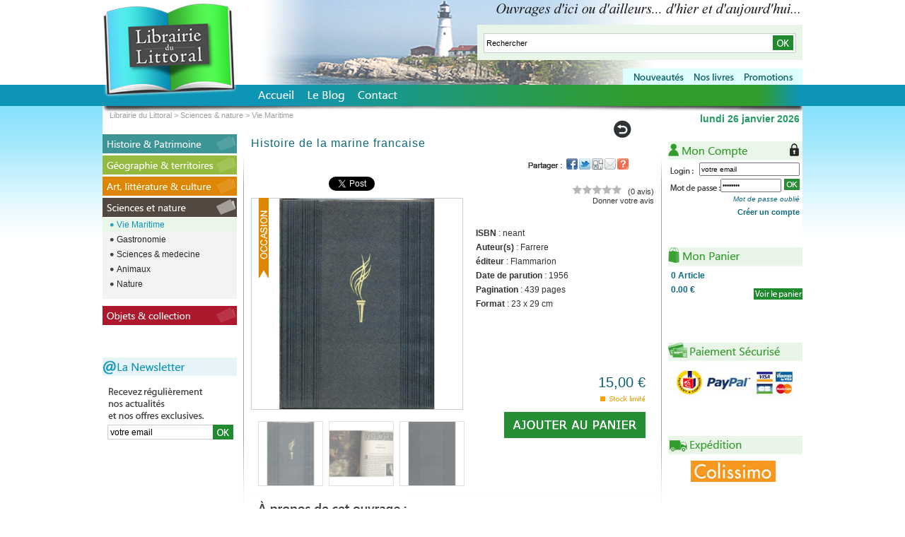

--- FILE ---
content_type: text/html; charset=UTF-8
request_url: https://www.librairie-du-littoral.com/sciences-nature/vie-maritime/histoire-de-la-marine-francaise-p5160c37nd.htm
body_size: 4615
content:
<!DOCTYPE html>
  <html lang="fr">

  <head>

  	<!-- Google tag (gtag.js)  AJOUTE SUR LE FICHIER DIRECTEMENT DANS LE FTP D'OVH LE 29/05/2024 (ads) puis le 28/10/2025 (analytics)    -->
  	<script async src="https://www.googletagmanager.com/gtag/js?id=AW-1054462246"></script>
  	<script>
  		window.dataLayer = window.dataLayer || [];

  		function gtag() {
  			dataLayer.push(arguments);
  		}
  		gtag('js', new Date());
  		gtag('config', 'AW-1054462246'); /* google ads */
  		gtag('config', 'G-S43ET5G91F'); /* google analytics */
  	</script>

  	<title>Histoire de la marine francaise</title>
  	<meta name="description" content="Histoire de la marine francaise, farrere, Flammarion" />
  	<meta charset="utf-8" />
  	<meta http-equiv="Content-Type" content="text/html; charset=UTF-8" />
  	<meta http-equiv="Content-Language" content="fr" />
  	<meta name="robots" content="INDEX,FOLLOW,NOODP" />

  	  		<link rel="image_src" href="https://www.librairie-du-littoral.com/images/histoire-de-la-marine-francaise-p5160~1.jpg" />
  	
  	<link rel="shortcut icon" href="https://www.librairie-du-littoral.com/Templates/ldl/images/favicon.ico" />
  	<link rel="canonical" href="https://www.librairie-du-littoral.com/sciences-nature/vie-maritime/histoire-de-la-marine-francaise-p5160c37nd.htm" />

  	  	<link href="https://www.librairie-du-littoral.com/Templates/ldl/global.css" rel="stylesheet" type="text/css" media="screen,print" /><link href="https://www.librairie-du-littoral.com/Templates/ldl/MenuGauche.css" rel="stylesheet" type="text/css" media="screen,print" /><link href="https://www.librairie-du-littoral.com/JQuery/shadowbox/shadowbox.css" rel="stylesheet" type="text/css" media="screen,print" /><link href="https://www.librairie-du-littoral.com/Templates/ldl/EventsCalendar.css" rel="stylesheet" type="text/css" media="screen,print" /><link href="https://www.librairie-du-littoral.com/Templates/ldl/easySlider1.7.css" rel="stylesheet" type="text/css" media="screen,print" />  	<script type='text/javascript' src='https://ajax.googleapis.com/ajax/libs/jquery/1.7.2/jquery.min.js'></script><script type='text/javascript' src='https://www.librairie-du-littoral.com/JQuery/shadowbox/shadowbox.js'></script><script type='text/javascript' src='https://www.librairie-du-littoral.com/Templates/ldl/menu.js'></script><script type='text/javascript' src='https://www.librairie-du-littoral.com/Templates/ldl/EventsCalendar.min.js'></script><script type='text/javascript' src='https://www.librairie-du-littoral.com/Templates/ldl/cloud-zoom.1.0.2.min.js'></script><script type='text/javascript' language='javascript' src='https://www.librairie-du-littoral.com/Templates/ldl/easySlider1.7.js'></script>  	<script type="text/javascript">$(document).ready(function(){
    $(".close").click(function(){
        $("#alertbox").animate({left:"+=10px"}).animate({left:"-5000px"});
    });
    $("#alertbox").fadeOut(0).fadeIn(600);
});

Shadowbox.init({
	overlayColor: "#000000",
   language:   "fr",
	overlayOpacity : "0.70",
	viewportPadding : "0",
   players:    ["iframe","img"]
});
</script>  </head>

  <body>
  	  	<div id="container">
  		  		<div id="content">
  			<div class="middle">
  						<ul class="fbook pinfofb">
			<li>
				<div id="fb-root" class="fbroot"></div>
				<script>
					//Traitement asynchrone Facebook
					(function() {
						var ga = document.createElement('script');
						ga.type = 'text/javascript';
						ga.async = true;
						ga.src = 'https://connect.facebook.net/fr_FR/all.js#xfbml=1';
						var s = document.getElementsByTagName('script')[0];
						s.parentNode.insertBefore(ga, s);
					})();
				</script>
				<fb:like href="" send="false" layout="button_count" width="50" show_faces="true" action="like" font="arial"></fb:like>
			</li>
			<li>
				<script>
					//Traitement asynchrone Twitter
					(function() {
						var ga = document.createElement('script');
						ga.type = 'text/javascript';
						ga.async = true;
						ga.src = 'https://platform.twitter.com/widgets.js';
						var s = document.getElementsByTagName('script')[0];
						s.parentNode.insertBefore(ga, s);
					})();
				</script>
				<a href="https://twitter.com/share" class="twitter-share-button" data-lang="fr">Tweet</a>
			</li>
			
		</ul>
		<a href="https://https://www.librairie-du-littoral.com/" title="Retour à la liste" class="backH"><span>Livres neufs et d'occasion</span></a>
		<div id="pinfo_nd" class="hproduct">
						<span class="category"> Sciences &amp; nature  - </span>			<div class="illustrations">
				<a rel="shadowbox[1]" href="#" id="sv0"><img src="https://www.librairie-du-littoral.com/images/histoire-de-la-marine-francaise-p5160~1.jpg" id="visuel" class="photo" alt="Histoire de la marine francaise" title="Histoire de la marine francaise" /></a>				<div id="thumbs"><a rel="shadowbox[1]" href="https://www.librairie-du-littoral.com/images/histoire-de-la-marine-francaise-p5160~1.jpg" alt="Histoire de la marine francaise" title="Histoire de la marine francaise" id="sb0"><img src="https://www.librairie-du-littoral.com/images/histoire-de-la-marine-francaise-p5160~1.jpg" id="thumb0" alt="Histoire de la marine francaise" /></a><a rel="shadowbox[1]" href="https://www.librairie-du-littoral.com/images/histoire-de-la-marine-francaise-p5160~2.jpg" alt="Histoire de la marine francaise" title="Histoire de la marine francaise" id="sb1"><img src="https://www.librairie-du-littoral.com/images/histoire-de-la-marine-francaise-p5160~2.jpg" id="thumb1" alt="Histoire de la marine francaise" /></a><a rel="shadowbox[1]" href="https://www.librairie-du-littoral.com/images/histoire-de-la-marine-francaise-p5160~3.jpg" alt="Histoire de la marine francaise" title="Histoire de la marine francaise" id="sb2"><img src="https://www.librairie-du-littoral.com/images/histoire-de-la-marine-francaise-p5160~3.jpg" id="thumb2" alt="Histoire de la marine francaise" /></a></div>									<span class="selection"><span>Livre Ancien, rare ou d'occasion</span></span>
											</div>
			<h1 class="fn">Histoire de la marine francaise</h1>
									<span id="note"><img src="https://www.librairie-du-littoral.com/Templates/ldl/images/noteG.gif" hspace="1" /><img src="https://www.librairie-du-littoral.com/Templates/ldl/images/noteG.gif" hspace="1" /><img src="https://www.librairie-du-littoral.com/Templates/ldl/images/noteG.gif" hspace="1" /><img src="https://www.librairie-du-littoral.com/Templates/ldl/images/noteG.gif" hspace="1" /><img src="https://www.librairie-du-littoral.com/Templates/ldl/images/noteG.gif" hspace="1" />&nbsp;&nbsp;&nbsp;(0 avis)</span><a  rel="shadowbox[comments];height=500;width=680;" href="https://www.librairie-du-littoral.com/commentaires-produit.htm?pdid=5160" id="liennote">Donner votre avis</a>			<div id="description"><span class="sku"><u>ISBN</u> : neant</span><br /><u>Auteur(s)</u> : Farrere<br /><u>éditeur</u> : Flammarion<br /><u>Date de parution</u> : 1956<br /><u>Pagination</u> : 439 pages<br /><u>Format</u> : 23 x 29 cm<br /></div>
	
			<div class="actions">
				<span id="LPF" class="LPF"><b class="price">15,00 &euro;<span class="currency">EUR</span></b> <small></small></span>
										<img src="https://www.librairie-du-littoral.com/Templates/ldl/images/1px-transp.gif" class="stock_orange" id="istock" />
																<form name="Cart5160" method="post" action="https://www.librairie-du-littoral.com/ajouter-panier.htm">
							<input type="hidden" id="pdid" name="pdid" value="5160" />
							<input type="hidden" name="inlot" value="0" />
							<input type="hidden" name="lot" value="" />
							<input type="hidden" id="mstock" name="mstock" value="1" />
							<input type="hidden" id="stock" name="stock" value="1" />
							<input type="hidden" name="colisage" value="1.00" />
							<input type="hidden" name="qty" value="1" />
							<input type="hidden" name="cid" value="" />
														<input type="image" src="https://www.librairie-du-littoral.com/Templates/ldl/images/1px-transp.gif" title="Ajouter au panier" id="addcartd" class="addCart" />
						</form>
																						</div>
		</div>

					<div id="descriptionLongue"><p style="text-align: justify;">
	<span style="font-size:12px;"><span style="font-family: verdana,geneva,sans-serif;"><strong>Histoire de la marine francaise</strong></span></span></p>
<p style="text-align: justify;">
	&nbsp;</p>
<p style="text-align: justify;">
	<span style="font-size:12px;"><span style="font-family: verdana,geneva,sans-serif;">reli&eacute;, dos lisse</span></span></p>
<p style="text-align: justify;">
	&nbsp;</p>
<p style="text-align: justify;">
	<span style="font-size:12px;"><span style="font-family: verdana,geneva,sans-serif;">rousseurs sur la tranche sup&eacute;rieure</span></span></p>
<p style="text-align: justify;">
	<span style="font-size:12px;"><span style="font-family: verdana,geneva,sans-serif;">TBE int&eacute;rieur</span></span></p>
<p>
	&nbsp;</p>
</div>
		
		<div id="blog">
			<h2 class="h2comments" id="btnComm">Commentaire(s) : 				</h2>
			<div class="comments">
									<a class="pcomments" rel="shadowbox[poster];height=500;width=700;" title="Poster un commentaire sur Histoire de la marine francaise" href="https://www.librairie-du-littoral.com/commentaires-produit.htm?pdid=5160#form">> > Soyez le premier à commenter ce produit !</a>
							</div>
			<br />
			<h2 class="h2comments" id="btnFlien">Faire un lien vers : Histoire de la marine francaise</h2>
			<div class="flien">
				<small><i>Cliquez, copiez, puis collez directement le code sur votre blog, site web ou forum.</i></small>
				<br />
				<br />
				<strong>Lien sur un blog / site web :</strong><br />
				<textarea name="lweb" cols="74" rows="4" class="ltxtarea" onfocus="this.select();"><a href="https://www.librairie-du-littoral.com/sciences-nature/vie-maritime/histoire-de-la-marine-francaise-p5160c37nd.htm"><strong>Histoire de la marine francaise</strong></a></textarea>
				<br />
				<br />
				<strong>Lien sur un forum :</strong><br />
				<textarea name="lforum" cols="74" rows="4" class="ltxtarea" onfocus="this.select();">[url=https://www.librairie-du-littoral.com/sciences-nature/vie-maritime/histoire-de-la-marine-francaise-p5160c37nd.htm]Histoire de la marine francaise[/url]</textarea>
				<br />
			</div>
		</div>
		<div class="raz"></div>

				
		<div id="pinfo_tools">
<ul id="share">
<li class="n1"><a href="https://www.facebook.com/sharer.php?u=https://www.librairie-du-littoral.com/sciences-nature/vie-maritime/histoire-de-la-marine-francaise-p5160c37nd.htm" target="_blank" rel="nofollow" title="Partager sur Facebook"><span>Facebook</span></a></li>
<li class="n2"><a href="https://twitter.com/share?url=https://www.librairie-du-littoral.com/sciences-nature/vie-maritime/histoire-de-la-marine-francaise-p5160c37nd.htm&amp;text=Histoire+de+la+marine+francaise" target="_blank" rel="nofollow" title="Partager sur Twitter"><span>Twitter</span></a></li>
<li class="n5"><a href="https://digg.com/submit?url=www.librairie-du-littoral.com/sciences-nature/vie-maritime/histoire-de-la-marine-francaise-p5160c37nd.htm&amp;title=Histoire+de+la+marine+francaise" target="_blank" rel="nofollow" title="Partager sur Digg"><span>Digg</span></a></li>
<li class="n6"><a rel="shadowbox[envoyerami];height=600;width=700;" title="Envoyer un lien vers Histoire de la marine francaise" href="https://www.librairie-du-littoral.com/envoyer-ami-produit.htm?pdnom=Histoire+de+la+marine+francaise&amp;pdurl=www.librairie-du-littoral.com/sciences-nature/vie-maritime/histoire-de-la-marine-francaise-p5160c37nd.htm&amp;fromemail="><span>Envoyer un lien vers Histoire de la marine francaise à un(e) ami(e)</span></a></li>
<li class="n7"><a rel="shadowbox[ask];height=600;width=700;" title="Poser une question sur Histoire de la marine francaise" href="https://www.librairie-du-littoral.com/poser-une-question.htm?pdnom=Histoire+de+la+marine+francaise&amp;pdurl=www.librairie-du-littoral.com/sciences-nature/vie-maritime/histoire-de-la-marine-francaise-p5160c37nd.htm&amp;fromemail="><span>Poser une question sur Histoire de la marine francaise</span></a></li>
</ul>
</div>
			
  			</div>
  			<div class="right">
  				    <div id="loginbox">
        <form action="https://www.librairie-du-littoral.com/redirect.php" method="post">
            <input type="text" name="user" class="email" value="votre email" onfocus="this.value='';" />
            <input type="password" name="password" class="password" value="********" onfocus="this.value='';" />
                        <input type="image" name="imageField" class="btnlogin" src="https://www.librairie-du-littoral.com/Templates/ldl/images/1px-transp.gif" />
        </form>
        <span class="lnk">
            <a href="https://www.librairie-du-littoral.com/rappel-identifiants.htm" class="lostpwd">Mot de passe oublié</a><br />
            <a href="https://www.librairie-du-littoral.com/inscription-client.htm" class="newaccount">Créer un compte</a>
        </span>
    </div>

<div id="cartbox">
<b>0</b> Article<br />0.00 &euro;
<a href="https://www.librairie-du-littoral.com/afficher-panier.htm" class="btn"><span>Voir le panier</span></a>
</div>  						<img src="https://www.librairie-du-littoral.com/Templates/ldl/images/infobox.jpg" id="infoBox" />
  					<div id="prodlie_right">
						<div title="
Agnès Marcetteau-Paul">
					<a href="https://www.librairie-du-littoral.com/geographie-et-territoires/bretagne-amp-amp-armorique/-p874c22nd.htm"><img src="https://www.librairie-du-littoral.com/images/volontaires-nantais-l-039-arm-e-des-pyr-n-es-p874~1.jpg" class="photo" alt="" /></a>
												<span class="bestseller"><span>bestseller</span></span>
												<span class="selection"><span>Livre Ancien, rare ou d'occasion</span></span>
															<p>
					<a href="https://www.librairie-du-littoral.com/geographie-et-territoires/bretagne-amp-amp-armorique/-p874c22nd.htm" class="nom"></a>
					<i>Agnès Marcetteau-Paul</i>
						<span class="LPF"><b>15.00 &euro; </b></span>
					</p>
											<a href="https://www.librairie-du-littoral.com/geographie-et-territoires/bretagne-amp-amp-armorique/-p874c22nd.htm" class="addCart"><span>Plus d'infos</span></a>
									</div>
			</div>
  			</div>
  			<div class="left">
  				<ul id="navG">
	<li class="toggleSubMenu"><a class="n1" href="https://www.librairie-du-littoral.com/histoire-et-patrimoine.htm"><span>Histoire et patrimoine</span></a></li><li class="toggleSubMenu"><a class="n2" href="https://www.librairie-du-littoral.com/geographie-et-territoires.htm"><span>Geographie &amp; territoires</span></a></li><li class="toggleSubMenu"><a class="n3" href="https://www.librairie-du-littoral.com/art-litterature-culture.htm"><span>Art Litterature &amp; culture</span></a></li><li class="toggleSubMenu open"><a class="n4on" href="https://www.librairie-du-littoral.com/sciences-nature.htm"><span>Sciences &amp; nature</span></a><ul class="subMenu open_at_load"><li><a href="https://www.librairie-du-littoral.com/sciences-nature/vie-maritime.htm" class="on">Vie Maritime</a></li><li><a href="https://www.librairie-du-littoral.com/sciences-nature/gastronomie.htm">Gastronomie</a></li><li><a href="https://www.librairie-du-littoral.com/sciences-nature/sciences-et-medecine.htm">Sciences &amp; medecine</a></li><li><a href="https://www.librairie-du-littoral.com/sciences-nature/animaux.htm">Animaux </a></li><li><a href="https://www.librairie-du-littoral.com/sciences-nature/nature.htm">Nature </a></li></ul></li><li class="toggleSubMenu"><a class="n5" href="https://www.librairie-du-littoral.com/objets-collections.htm"><span>Objets &amp; collections</span></a></li></ul>

<div id="newsletterbox">
<form action="https://www.librairie-du-littoral.com/newsletter.htm" method="post">
<input type="hidden" name="newsletter" value="subscribe" />
<input type="hidden" name="postnewsletter_lge" value="1" />
<input type="text" name="postemail" class="email" value="votre email" onfocus="this.value='';"/>
<input type="image" name="imageField" class="btn" src="https://www.librairie-du-littoral.com/Templates/ldl/images/1px-transp.gif"/>
</form>
</div>  			</div>
  			<div class="raz"></div>
  			  <div id="header">
  	<a href="https://www.librairie-du-littoral.com/"><img src="https://www.librairie-du-littoral.com/Templates/ldl/images/livres-neufs-occasion.png" class="logo" alt="Livres neufs et d'occasion" /></a>

  	<ul id="nav1">
<li class="n1"><a href="https://www.librairie-du-littoral.com/"><span>Librairie du Littoral</span></a></li>
<li class="n2"><a href="https://www.librairie-du-littoral.com/blog-librairie-littoral/blog-librairie-littoral.htm"><span>Le Blog de la Librairie du Littoral</span></a>
</li>
<li class="n3"><a href="https://www.librairie-du-littoral.com/contactez-nous.htm"><span>Contact</span></a></li>
</ul>

<ul id="nav2">
<li class="n1"><a href="https://www.librairie-du-littoral.com/nouveautes-livres.htm"><span>Nouveaux Livres neufs et d'occasion</span></a></li>
<li class="n2"><a href="https://www.librairie-du-littoral.com/selection-livres.htm"><span>Coups de coeur Livres neufs et d'occasion</span></a></li>
<li class="n3"><a href="https://www.librairie-du-littoral.com/promotions-livres.htm"><span>Promotions Livres neufs et d'occasion</span></a></li>
</ul>
  	<div id="breadcrumb">
  		<a href="https://www.librairie-du-littoral.com/">Librairie du Littoral</a> > <a href="https://www.librairie-du-littoral.com/sciences-nature.htm">Sciences &amp; nature</a> > <a href="https://www.librairie-du-littoral.com/sciences-nature/vie-maritime.htm">Vie Maritime</a>  	</div>
  	<span id="Mdate">Lundi 26 Janvier 2026</span>
  	  		<ul id="rxs">
  			  		  		</ul>
  	
  	<div id="searchbox">
<form action="https://www.librairie-du-littoral.com/rechercher.htm" method="get">
<input type="text" name="postkwords" class="kwords" value="Rechercher" onfocus="this.value='';"/>
<input type="image" name="imageField" class="btn" src="https://www.librairie-du-littoral.com/Templates/ldl/images/1px-transp.gif"/>
</form>
</div>  	  </div>

  <div id="footer" >
  	<ul class="liens1">
  		  		<li><a rel="nofollow" href="https://www.librairie-du-littoral.com/mentions-legales.htm">Mentions légales</a></li>
  		<li><a rel="nofollow" href="https://www.librairie-du-littoral.com/liens-utiles.htm">Liens utiles</a></li>
  		<li><a rel="nofollow" href="https://www.librairie-du-littoral.com/rss.xml" target="_blank">Fil RSS</a></li>
  	</ul>
  	  		<ul class="liens2">
  			  			<li><a rel="nofollow" href="https://www.librairie-du-littoral.com/informations-de-paiement.htm">Informations de Paiement</a></li>
  			  			<li><a rel="nofollow" href="https://www.librairie-du-littoral.com/conditions-generales-de-vente.htm">Conditions de vente</a></li>
  		</ul>

  	  	<div class="copy"> Copyright 2008-2026 Librairie du Littoral | <a href="https://www.librairie-du-littoral.com/communication-nantes.htm">ivisite</a> </div>
  	  	<div class="stats">2/665  		 []  		  	</div>
  </div>
  	</div>
  	</div>
  	
  	<script language="JavaScript" type="text/javascript">
  		$(document).ready(function() {

  			
  		$(".comments").hide();
  		$(".flien").hide();
  		$("#btnComm").click(function() {
  			$(".comments").toggle();
  		});
  		$("#btnFlien").click(function() {
  			$(".flien").toggle();
  		});
  		});
  	</script>

  	
					
<script type="text/javascript"> 
var gaJsHost = (("https:" == document.location.protocol) ? "https://ssl." : "http://www.");
document.write(unescape("%3Cscript src='" + gaJsHost + "google-analytics.com/ga.js' type='text/javascript'%3E%3C/script%3E"));
</script>
<script type="text/javascript">
try {
var pageTracker = _gat._getTracker("UA-1792504-17");
pageTracker._trackPageview();} catch(err) {}</script>


  </body>

  </html>

--- FILE ---
content_type: text/css
request_url: https://www.librairie-du-littoral.com/Templates/ldl/global.css
body_size: 10094
content:
body {
	margin: 0px;
	padding: 0px;
	font-family: Arial, Tahoma, Verdana, Helvetica, sans-serif;
	font-size: 11px;
	text-align: center;
	background-image:url('images/bg-global.gif');
	background-repeat:repeat-x;
	background-position:left top;
	background-color:#FFFFFF;
}

div, table, tr, td, h1, h2, h3, h4, h5, h6, p, img, form, object {
margin: 0px;
padding: 0px;
border: none;
}

a {
color:#242424;
}
a:visited {
color:#242424;
}
a:hover {
color:#329d2b;
}

#refhaut {
position:absolute;
top:-14px;
left:0px;
font-weight:normal;
font-size:10px;
height:14px;
line-height:14px;
margin:0px auto 0px auto;
padding:0px;
text-align:center;
width:990px;
}


#container {
position:relative;
top:0px;
left:0px;
margin:0px auto 0px auto;
padding:0px 0px 0px 0px;
text-align:left;
width:990px;
}

#header {
position:absolute;
top:-150px;
left:0px;
width:990px;
height:150px;
background-image:url('images/bg-nav1.png');
background-position:top center;
background-repeat:no-repeat;
background-color:#FFFFFF;
}

#header .logo {
position:absolute;
top:0px;
left:0px;
border:none;
z-index:100;
}

/* ************* Timeline commande **************** */
.tmcde1 {background-image:url('images/timeline-cde-1.gif');}
.tmcde2 {background-image:url('images/timeline-cde-2.gif');}
.tmcde3 {background-image:url('images/timeline-cde-3.gif');}
.tmcde4 {background-image:url('images/timeline-cde-4.gif');}

/* ************* LOGINBOX **************** */
#loginbox {
position:relative;
margin:0px 0px 30px 0px;
width:190px;
height:120px;
background-image:url('images/bg-loginbox.png');
background-position:top;
background-repeat:no-repeat;
color:#0e697c;
overflow:hidden;
}

#loginbox .user {
position:relative;
margin:30px 3px 0px 3px;
display:block;
width:184px;
line-height:14px;
min-height:30px;
padding-left:3px;
text-align:left;
font-size:13px;
background-color:#FFFFFF;
}

#loginbox .account {
position:relative;
margin:0px 3px 0px 3px;
width:184px;
height:14px;
padding-top:6px;
display:block;
color:#0e697c;
font-weight:normal;
text-decoration:none;
text-align:right;
background-color:#FFFFFF;
}

#loginbox .orders {
position:relative;
margin:0px 3px 0px 3px;
width:184px;
height:14px;
display:block;
color:#329d2b;
font-weight:bold;
text-decoration:none;
text-align:right;
background-color:#FFFFFF;
}

#loginbox .account:hover, #loginbox .orders:hover {
text-decoration:underline;
}

#loginbox .email {
position:absolute;
top:30px;
right:4px;
width:136px;
height:13px;
margin:0px;
padding:1px;
font-size:10px;
}
#loginbox .password {
position:absolute;
top:53px;
right:30px;
width:80px;
height:13px;
margin:0px;
padding:1px;
font-size:9px;
}
#loginbox .remember {
position:absolute;
right:15px;
}

#loginbox .btnlogin {
position:absolute;
top:53px;
right:4px;
width:22px;
height:16px;
background-image:url('images/btn-loginbox.gif');
background-position:0px 0px;
border:none;
}
#loginbox .btnlogin:hover {
background-position:0px 16px;
}

#loginbox .btnlogout {
position:absolute;
right:3px;
bottom:3px;
width:10px;
height:10px;
background-image:url('images/alertbox-close.png');
background-position:left bottom;
}
#loginbox .btnlogout:hover {
background-position:left top;
}


#loginbox .newaccount {
position:absolute;
top:94px;
right:4px;
color:#0e697c;
font-size:11px;
font-weight:bold;
text-decoration:none;
}
#loginbox .newaccount:hover {
text-decoration:underline;
}

#loginbox .lostpwd {
position:absolute;
top:76px;
right:4px;
color:#0e697c;
font-size:10px;
font-style:italic;
text-decoration:none;
}
#loginbox .lostpwd:hover {
text-decoration:underline;
}

/* ************ INFO BOX ******* */
#infoBox {
margin:0px 0px 30px 0px;
display:block;
border:none;
}


/* ************ NEWSLETTER BOX ******* */
#newsletterbox {
position:relative;
width:190px;
height:130px;
margin:30px 0px 0px 0px;
padding:0px;
background-image:url('images/bg-newsletterbox.gif');
background-position:top;
background-repeat:no-repeat;
}
#newsletterbox .email {
position:absolute;
top:97px;
left:10px;
width:140px;
height:16px;
margin:0px;
padding:1px;
font-size:12px;
border:0px;
}

#newsletterbox .btn {
position:absolute;
top:95px;
right:5px;
width:29px;
height:21px;
background-image:url('images/btn-ok.gif');
background-position:0px 0px;
border:none;
}
#newsletterbox .btn:hover {
background-position:0px 21px;
}


/* ************** CARTBOX ************** */
#cartbox {
position:relative;
margin:0px 0px 30px 0px;
padding:30px 0px 0px 4px;
width:190px;
height:50px;
background-image:url('images/bg-cartbox.png');
background-position:0px 0px;
line-height:20px;
background-repeat:no-repeat;
font-size:12px;
text-align:left;
color:#0e697c;
font-weight:bold;
}

#cartbox a {
color:#0e697c;
text-decoration:none;
}
#cartbox a:hover {
text-decoration:none;
}

#cartbox .btn {
position:absolute;
bottom:6px;
right:4px;
width:69px;
height:16px;
background-image:url('images/btn-cartbox.gif');
background-position:0px 0px;
border:none;
text-decoration:none;
display:block;
}
#cartbox .btn:hover {
background-position:0px 16px;
}

#cartbox span {
visibility:hidden;
text-decoration:none;
}

#loginbox, #cartbox, #contactbox, #actubox, #followbox, #newsletterbox {
margin-bottom:30px;
}


/* ************ NOTIFICATION BOX ******* */
#indisponiblebox {
position:absolute;
left:0px;
bottom:0px;
background-image:url('images/bg-notificationbox.gif');
width:234px;
height:44px;
background-color:#999999;
}

/* ************ NOTIFICATION BOX ******* */
#notificationbox {
position:absolute;
left:0px;
bottom:0px;
background-image:url('images/bg-notificationbox.gif');
width:234px;
height:44px;
background-color:#999999;
}
#notificationbox .email {
position:absolute;
top:25px;
left:12px;
width:104px;
height:13px;
margin:0px;
padding:1px;
font-size:10px;
border:0px;
}

#notificationbox .btn {
position:absolute;
top:24px;
left:124px;
width:28px;
height:17px;
background-image:url('images/btn-ok.gif');
background-position:0px 0px;
border:none;
}
#notificationbox .btn:hover {
background-position:0px 17px;
}

/* ************ SEARCH BOX ******* */
#searchbox {
position:absolute;
right:0px;
top:35px;
width:460px;
height:50px;
background-image:url('images/bg-searchbox.gif');
}

#searchbox .kwords {
position:absolute;
top:17px;
left:12px;
width:400px;
height:16px;
margin:0px;
padding:1px;
font-size:11px;
border:0px;

}


#searchbox .btn {
position:absolute;
top:15px;
right:13px;
width:29px;
height:21px;
background-image:url('images/btn-ok.gif');
background-position:0px 0px;
border:none;
}
#searchbox .btn:hover {
background-position:0px 21px;
}


/* *********** Tags Blog Box ******************* */
#TagsBlogBox {
width:190px;
padding:40px 0px 0px 0px;
margin:0px 0px 20px 0px;
background-image:url('images/bg-TagsBlogBox.gif');
background-position:left top;
background-repeat:no-repeat;
background-color:#f4f4f4;
min-height:80px;
color: #242424;
}

#TagsBlogBox a, #Ltag a {text-decoration:none!important;}

#Ltag {
margin-top:30px;
}

#Ltag a { display:inline-block;margin-right:30px;}

#TagsBlogBox a:hover, #Ltag a:hover {color:#e51271;}

#TagsBlogBox .tag0, #Ltag .tag0 { font-size: 75%; }
#TagsBlogBox .tag1, #Ltag .tag1 { font-size: 80%; }
#TagsBlogBox .tag2, #Ltag .tag2 { font-size: 90%; }
#TagsBlogBox .tag3, #Ltag .tag3 { font-size: 100%; }
#TagsBlogBox .tag4, #Ltag .tag4 { font-size: 110%; }
#TagsBlogBox .tag5, #Ltag .tag5 { font-size: 120%; }
#TagsBlogBox .tag6, #Ltag .tag6 { font-size: 140%; }
#TagsBlogBox .tag7, #Ltag .tag7 { font-size: 130%; }
#TagsBlogBox .tag8, #Ltag .tag8 { font-size: 140%; }
#TagsBlogBox .tag9, #Ltag .tag9 { font-size: 150%; }
#TagsBlogBox .tag10, #Ltag .tag10 { font-size: 160%; }



/* *********** SEARCH BLOG BOX ******************* */
#searchBlogBox {
position:relative;
width:190px;
padding:40px 0px 0px 0px;
margin:0px 0px 20px 0px;
background-image:url('images/bg-searchblogbox.gif');
background-position:left top;
background-repeat:no-repeat;
min-height:80px;
color: #242424;
}

#searchBlogBox .kwords {
position:absolute;
top:43px;
left:9px;
width:142px;
height:16px;
margin:0px;
padding:1px;
font-size:11px;
border:0px;
background:none;

}


#searchBlogBox .btn {
position:absolute;
top:42px;
right:5px;
width:29px;
height:21px;
background-image:url('images/btn-ok.gif');
background-position:0px 0px;
border:none;
}
#searchBlogBox .btn:hover {
background-position:0px 21px;
}

/* ************** MENU MARQUES HAUT ************ */
#mnmarques {
position:absolute;
left:0px;
top:-59px;
display:none;
z-index:200;
width:190px;
max-height:500px;
overflow:hidden;
margin:0px;
padding:26px 0px 0px 0px;
background-image:url('images/bg-mn-mq-haut.gif');
background-position:left top;
}

#mnmarques ul, #mnmarques li {
margin:0px;
padding:0px;
list-style:none;
list-style-type:none;
}

#mnmarques div {
width:190px;
background-image:url('images/bg-mn-mq.gif');
}

#mnmarques ul {
width:177px;
min-height:48px;
max-height:470px;
overflow-x:hidden;
overflow-y:auto;
margin:0px 0px 0px 0px;
padding:0px 0px 0px 8px;
}

#mnmarques li {
width:150px;
}

#mnmarques a {
width:146px;
height:14px;
padding:2px;
display:block;
text-decoration:none;
color:#333333;
}

#mnmarques a:hover {
background-color:#f4a7cf;
}

/* ************** BEST SELLER BOX ************ */
#bestbox {
position:relative;
width:151px;
height:151px;
margin:10px 22px 0px 24px;
display:block;
background-image:url('images/bg-bestsellers.gif');
background-position:left bottom;
text-decoration:none;
}

/* ************** BLOG BOX ************** */
#blogbox {
position:absolute;
top:0px;
right:20px;
margin:0px 0px 0px 0px;
padding:0px 0px 0px 0px;
font-size:12px;
color:#e2057c;
width:175px;
min-height:12px;
text-align:left;
font-weight:bold;
font-size:12px;
}

#blogbox ul, #blogbox li {
list-style:none;
list-style-type:none;
margin:0px;
padding:0px;
width:135px;
text-align:left;
}

#blogbox ul {
margin-top:10px;
margin-bottom:40px;
}

#blogbox li {
font-weight:normal;
font-size:12px;
padding:0px 2px 4px 2px;
width:127px;
overflow:hidden;
}

#blogbox li a {
color:#040305;
text-decoration:none;
}

#blogbox li a:hover {
text-decoration:underline;
}

#blogbox li .on {
font-weight:bold!important;
}

/* ************ TOOLBOX ******* */
#toolbox {
position:absolute;
right:139px;
top:2px;
width:94px;
height:12px;
list-style:none;
list-style-type:none;
margin:0px;
padding:0px;
}


#toolbox li a {
display:block;
width:100%;
height:100%;
text-decoration:none;
}

#toolbox span {
visibility:hidden;
text-decoration:none;
}

#toolbox .t1, #toolbox .t1on {
float:left;
width:94px;
height:12px;
background-image:url('images/btn-toolbox.gif');
}

#toolbox .t1 {background-position:0px 0px;}
#toolbox .t1:hover, #toolbox .t1on {background-position:0px 12px;cursor:pointer;}



/* ************ Flag ******* */
#flag {
position:absolute;
left:8px;
top:0px;
width:118px;
height:13px;
list-style:none;
list-style-type:none;
margin:0px;
padding:0px;
}


#flag li a {
display:block;
width:100%;
height:100%;
text-decoration:none;
}

#flag span {
visibility:hidden;
text-decoration:none;
}

#flag .fl1, #flag .fl1on {
float:left;
width:18px;
height:13px;
background-image:url('images/btn-flag.gif');
}

#flag .fl2, #flag .fl2on {
float:left;
width:18px;
height:13px;
background-image:url('images/btn-flag.gif');
margin-left:3px;
/*display:none;*/
}

#flag .fl3, #flag .fl3on {
float:left;
width:64px;
height:13px;
background-image:url('images/btn-flag.gif');
margin-left:15px;
}

#flag .fl1 {background-position:0px 13px;}
#flag .fl1:hover, #flag .fl1on {background-position:0px 0px;cursor:pointer;}

#flag .fl2 {background-position:-18px 13px;}
#flag .fl2:hover, #flag .fl2on {background-position:-18px 0px;cursor:pointer;}

#flag .fl3 {background-position:-36px 13px;}
#flag .fl3:hover, #flag .fl3on {background-position:-36px 0px;cursor:pointer;}


/* ************ NAV1 ******* */
#nav1 {
margin:0px;
padding:0px;
position:absolute;
left:210px;
top:120px;
width:393px;
height:30px;
list-style:none;
list-style-type:none;
text-align:left;
z-index:60;
}

#nav1 span {
visibility:hidden;
text-decoration:none;
}

#nav1 li a {
display:block;
width:100%;
height:100%;
text-decoration:none;
}

#nav1 .n1 ,#nav1 .n2, #nav1 .n3, #nav1 .n4, #nav1 .n1on ,#nav1 .n2on, #nav1 .n3on, #nav1 .n4on {
float:left;
display:block;
margin:0px;
background-image:url('images/btn-nav1.gif');
}

#nav1 a {
float:left;
display:block;
}

#nav1 .n1, #nav1 .n1on {width:69px;height:30px;}
#nav1 .n1 {background-position:0px 0px;}
#nav1 .n1:hover, #nav1 .n1on {background-position:0px 30px;cursor:pointer;}

#nav1 .n2, #nav1 .n2on {width:73px;height:30px;}
#nav1 .n2 {background-position:-69px 0px;}
#nav1 .n2:hover, #nav1 .n2on {background-position:-69px 30px;cursor:pointer;}

#nav1 .n3, #nav1 .n3on {width:76px;height:30px;}
#nav1 .n3 {background-position:-142px 0px;}
#nav1 .n3:hover, #nav1 .n3on {background-position:-142px 30px;cursor:pointer;}

#nav1 .n4, #nav1 .n4on {width:52px;height:30px;}
#nav1 .n4 {background-position:-261px 0px;}
#nav1 .n4:hover, #nav1 .n4on {background-position:-261px 30px;cursor:pointer;}



#nav1 ul {
margin:0px 0px 0px -1px;
padding:2px 0px 0px 0px;
list-style:none;
list-style-type:none;
position:absolute;
display:none;
width:100px;
top:30px;
text-align:left;
padding-top:10px;
padding-bottom:10px;
font-size:12px;
border:1px solid #329d2b;
border-top:none;
background-color:#d6e9d8;
}

#nav1 .ulstore {
margin:0px 0px 0px 50px;
top:42px;
width:138px;
}

#nav1 .ulstore a {
width:138px!important;
}

#nav1 li ul a {
background-image:none!important;
width:100px;
text-indent:6px;
height:24px!important;
line-height:24px!important;
color:#232323;
float:left;
}

#nav1 li ul a:hover ,#nav1 li ul .on  {
background-color:#329d2b;
color:#FFFFFF;
}

#nav1 li:hover ul {
display:block;
}



/* ************ NAV2 ******* */
#nav2 {
margin:0px;
padding:0px;
position:absolute;
right:0px;
top:97px;
width:239px;
height:23px;
list-style:none;
list-style-type:none;
text-align:left;
z-index:60;
}

#nav2 span {
visibility:hidden;
text-decoration:none;
}

#nav2 li a {
display:block;
width:100%;
height:100%;
text-decoration:none;
}

#nav2 .n1 ,#nav2 .n2, #nav2 .n3, #nav2 .n1on ,#nav2 .n2on, #nav2 .n3on {
float:left;
display:block;
margin:0px;
margin-right:14px;
background-image:url('images/btn-nav2.gif');
}

#nav2 a {
float:left;
display:block;
}

#nav2 .n1, #nav2 .n1on {width:72px;height:23px;}
#nav2 .n1 {background-position:0px 0px;}
#nav2 .n1:hover, #nav2 .n1on {background-position:0px 23px;cursor:pointer;}

#nav2 .n2, #nav2 .n2on {width:56px;height:23px;}
#nav2 .n2 {background-position:-72px 0px;}
#nav2 .n2:hover, #nav2 .n2on {background-position:-72px 23px;cursor:pointer;}

#nav2 .n3, #nav2 .n3on {width:69px;height:23px;}
#nav2 .n3 {background-position:-128px 0px;}
#nav2 .n3:hover, #nav2 .n3on {background-position:-128px 23px;cursor:pointer;}

/* *********** RXS ******************* */ 
#rxs {
position:absolute;
right:0px;
top:-2px;
width:90px;
height:28px;
list-style:none;
list-style-type:none;
margin:0px;
padding:0px;
}

#rxs li {
float:left;
margin-left:2px;
}

#rxs li a {
display:block;
width:100%;
height:100%;
text-decoration:none;
}

#rxs span {
visibility:hidden;
text-decoration:none;
}

#rxs .n1, #rxs .n2, #rxs .n3, #rxs .n4 {
width:28px;
height:28px;
background-image:url('images/btn-rxs.gif');
background-repeat:no-repeat;
}

#rxs .n1 {background-position:0px 0px;}
#rxs .n1:hover {background-position:0px -28px;}

#rxs .n2 {background-position:-28px 0px;}
#rxs .n2:hover {background-position:-28px -28px;}

#rxs .n3 {background-position:-56px 0px;}
#rxs .n3:hover {background-position:-56px -28px;}

#rxs .n4 {background-position:-84px 0px;}
#rxs .n4:hover {background-position:-84px -28px;}

/* *********** AGENDA BOX ******************* */
#AgendaBox {
width:190px;
padding:40px 0px 10px 0px;
margin:0px 0px 30px 0px;
background-image:url('images/bg-EventsCalendar.gif');
background-position:left top;
background-repeat:no-repeat;
background-color:#FFFFFF;
min-height:220px;
}

/* *********** Contact BOX ******************* */
#ContactBox {
width:190px;
padding:40px 0px 0px 0px;
margin:0px 0px 40px 0px;
background-image:url('images/bg-ContactBox.gif');
background-position:left top;
background-repeat:no-repeat;
background-color:#FFFFFF;
min-height:80px;
}

#ContactBox img {
margin:10px 0px 20px 0px;
}

#ContactBox iframe {
border:1px solid #CCCCCC;
width:188px;
height:188px;
}

#ContactBox a {
margin:5px 0px 5px 0px;
width:190px;
text-align:left;
font-size:13px;
color:#329d2b;
height:20px;
display:block;
text-decoration:none;
}
#ContactBox a:hover {
color:#152882;
}


/* *********** MARQUESBOX ******************* */
#marquesBox {
position:relative;
width:190px;
height:60px;
border:none;
overflow:hidden;
margin:0px 0px 30px 0px;
padding:50px 0px 20px 0px;
background-color:#FFFFFF;
background-image:url('images/bg-MarquesBox.gif');
background-position:left top;
background-repeat:no-repeat;
}


/* ************ GENERAL ********** */
#content {
position:relative;
margin-top:150px;
width:990px;
background-image:url('images/bg-content.jpg');
background-position:left top;
background-repeat:no-repeat;
min-height:500px;
}

#content .left {
position:relative;
float:left;
/*
position:absolute;
top:0px;
left:0px;
*/
width:190px;
margin:20px 0px 20px -800px;
padding:0px 0px 34px 0px;
min-height:100px;
text-align:left;
}

#content .right {
position:relative;
float:right;
width:190px;
margin:50px 0px 0px 0px;
padding:0px;
min-height:200px;
text-align:left;
}

#content .middle {
position:relative;
float:left;
width:570px;
padding:0px 0px 0px 0px;
margin:20px 20px 0px 210px;
min-height:575px;
text-align:left;
overflow-y:hidden;
}


#xref {
position:relative;
width:570px;
padding:10px 0px 10px 0px;
margin:-8px 0px 15px 0px;
color:#333333;
font-size:12px!important;
display:block;
}

#xref div {
width:auto;
margin:0px;
padding:0px;
}

#btnrefplus {
position:absolute;
top:49px;
right:0px;
width:10px;
height:10px;
display:block;
overflow:hidden;
background-image:url('images/btn-plus-infos.gif');
background-position:0px 0px;
text-decoration:none;
}
#btnrefmoins {
position:absolute;
bottom:0px;
right:0px;
width:10px;
height:10px;
display:block;
overflow:hidden;
background-image:url('images/btn-moins-infos.gif');
background-position:0px 0px;
text-decoration:none;
}
#btnrefplus:hover, #btnrefmoins:hover {
background-position:0px -10px;
}

#btnrefplus span, #btnrefmoins span {
visibility:hidden;
text-decoration:none;
}

#content .full {
position:relative;
width:950px;
margin:0px 20px 0px 0px;
}

#content .middle h1, #popup h1, #blog h2, #plist h2 {
width:570px;
line-height:30px;
font-size:16px;
color:#0e697c;
text-align:left;
letter-spacing:1px;
margin-bottom:10px;
margin-top:20px;
}

#plist h2 {
clear:both;
display:block;
}

#popup {
width:568px;
min-height:660px;
position:relative;
top:0px;
left:0px;
margin:0px auto 0px auto;
padding:0px 0px 0px 0px;
border:1px solid #cdcdcd;
text-align:left;
background-color:#FFFFFF;
}

/* **** Mdate *** */
#Mdate {
position:absolute;
top:158px;
right:4px;
width:200px;
height:20px;
line-height:20px;
color:#249a61;
font-weight:bold;
font-size:14px;
text-transform:lowercase;
text-align:right;
}


/* **************** Breadcrumb *********** */
#breadcrumb {
position:absolute;
top:153px;
left:10px;
width:460px;
height:20px;
line-height:20px;
text-align:left;
color:#9c9e9f;
text-indent:0px;
overflow:hidden;
}

#breadcrumb h1 {
font-size:14px!important;
color:#329d2b!important;
text-transform:uppercase;
}

#breadcrumb a {
color:#9c9e9f;
text-decoration:none;
}

#breadcrumb a:hover {
color:#9c9e9f;
text-decoration:underline;
}

#breadcrumb strong {
color:#545456;
font-weight:normal;
}

/* ***************** FOOTER ************************ */

#footer {
position:relative;
width:990px;
height:120px;
padding:60px 0px 0px 0px;
margin:0px;
font-size:12px;
color:#212121;
text-align:left;
background-position:0px 0px;
background-repeat:no-repeat;
background-image:url('images/bg-footer.gif');
}

#footer ul, #footer li {
margin:0px;
padding:0px;
list-style:none;
list-style-type:none;
}

#footer a {
line-height:14px;
color:#212121;
text-decoration:none;
}

#footer a:hover {
text-decoration:underline;
color:#212121;
}

#footer .liens1 {
position:absolute;
top:90px;
left:10px;
width:150px;
height:53px;
list-style:none;
list-style-type:none;
}

#footer .liens2 {
position:absolute;
top:90px;
left:325px;
width:150px;
height:53px;
list-style-type:none;
}

#footer .liens3 {
position:absolute;
top:90px;
left:590px;
width:150px;
height:53px;
list-style-type:none;
}

#footer .copy {
position:absolute;
top:70px;
right:5px;
width:600px;
height:16px;
line-height:16px;
margin:0px;
text-align:right;
}

#footer .stats {
position:absolute;
bottom:0px;
right:1px;
width:80px;
height:20px;
line-height:20px;
font-size:9px;
text-align:right;
color:#FFFFFF;
}

#footer .stats .interrogation {
position:absolute;
bottom:0px;
right:0px;
border:0px;
margin:0px;
padding:0px;
width:2px;
height:2px;
overflow:hidden;
}

/* ************** RAZ ************* */
.raz {
clear:both;
margin:0px;
padding:0px;
border:none;
height:0px!important;
}

/* ************** HOME *************** */

.footerh {
margin-top:-40px!important;
}

#home {
position:relative;
width:290px;
height:200px;
margin:0px 0px 20px 0px;
padding:20px 280px 0px 0px;
font-size:14px;
color:#333333;
overflow:hidden;
background-image:url('images/marie-nature-produits-bio.jpg');
background-position:right top;
background-repeat:no-repeat;
}

#home_edito {
width:550px;
margin:10px 0px 10px 0px;
padding:10px;
font-size:15px;
background-color:#eaf5e9;
border-radius:6px;
}

#home_actu {
position:relative;
width:960px;
height:80px;
margin:0px 0px 0px 0px;
padding:30px 10px 20px 20px;
font-size:12px;color:#333333;
background-image:url('images/bg-home-actu.gif');
background-position:bottom left;
background-repeat:no-repeat;
overflow:hidden;
z-index:60;
}

#home_actu div {
position:relative;
margin:0px;
padding:0px 0px 20px 0px;
float:left;
width:302px;
height:60px;
line-height:20px;
overflow:hidden;
}

#home_actu .md {
margin:0px 20px 0px 20px;
}

#home_actu .lnk_article {
display:block;
position:absolute;
bottom:0px;
right:0px;
background-image:url('images/bg-lnk-article.gif');
margin:10px 0px 0px 120px;
width:120px;
height:20px;
background-position:0px 0px;
text-decoration:none;
}
#home_actu .lnk_article:hover {
background-position:0px 20px;
}
#home_actu .lnk_article span {
visibility:hidden;
}

/* ************** BLOG *************** */
.back {
position:absolute!important;
top:0px!important;
}


/* ************ FBOOK G+ TWIT ************* */

.fbook {
position:relative;
margin:10px 0px 10px 0px;
padding:0px;
width:360px;
height:20px;
line-height:20px;
list-style:none;
list-style-type:none;
text-indent:0px;
}

.fbook .fbroot {
margin-top:-10px;
}
.fbook .fbroot {
margin-top:0px;
}

.fbook li {
width:110px!important;
height:20px!important;
line-height:20px!important;
margin:0px;
vertical-align:top;
padding:0px!important;
display:inline-block;
float:left;
}

#blog, #bloglist, #mlist {
position:relative;
float:left;
width:570px;
margin:0px 0px 20px 0px;
min-height:100px;
text-align:left;
font-size:12px;
overflow-y:hidden;color:#333333;
}


#blog .tags a {
color:#e51271;
text-decoration:none;
}

#blog .tags a:hover {
text-decoration:underline;
}

#blog .blog_edito {
position:relative;
margin:20px 0px 20px 0px;
width:480px;
float:left;
}

#blog .blog_edito div, #bloglist .blog_edito div {
margin:0px!important;
width:auto!important;
padding:0px!important;
}

#bloglist .blog_edito {
margin:0px 0px 10px 0px!important;
}

#blog .blog_content {
position:relative;
width:570px;
height:auto!important;
margin:10px 0px 10px 0px;
}

#blog .blog_content a {
color:#000000;
text-decoration:none!important;
}

#blog .blog_content a:hover {
text-decoration:underline!important;
}

#mlist div {
position:relative;
float:left;
border:1px solid #666666;
line-height:50px;
width:188px;
padding:0px;
margin:10px;
height:58px;
overflow:hidden!important;
text-align:center;
}

#mlist div img {
width:188px;
height:58px;
}

#mlist a, #mlist a:hover {
color:#0000FF;
text-decoration:none;
}

#mlist div:hover {
border:1px solid #329d2b;
}

#mlist div a {
display:block;
width:100%;
height:100%;
color:#329d2b;
}

#mlist div a:hover {
color:#329d2b;
}

#blog h1, #blog h2, #bloglist h1 {
width:570px;
line-height:30px;
text-indent:0px;
font-size:1rem;
color:#329d2b;
text-align:left;
letter-spacing:1px;
text-decoration:none;
}

.abh2 {
width:570px!important;
background-color:#E5E5E5!important;
text-indent:10px!important;
}

#bloglist h2 a {
font-size:15px;
color:#0d95b7;
text-decoration:none;
}

#bloglist h2 a:hover {
text-decoration:underline;
}

#blog h1, #bloglist h1 {
font-size:15px;
}

#blog div, #bloglist div {
width:570px;
margin:10px 0px 10px 0px;
}

#blog div div, #bloglist div div {
margin:0px;
padding:0px;
}

#blog .comments {
margin-top:-6px;
padding:20px;
width:auto!important;
background-color:#eaf5e9;
overflow-x:hidden;
}

.comments div p {
width:530px;
padding-bottom:10px;
margin-bottom:10px;
margin-right:10px;
border-bottom:1px dashed #80a5cc;
}

.comments div h3 {
position:relative;
font-size:12px;
width:auto;
line-height:20px;
margin-top:10px;
}

.notept {
width:7px;
height:6px;
margin-bottom:6px;
}

.aposG {
width:12px;
height:12px;
margin-right:5px;
background-image:url('images/img-comments.gif');
background-position:left top;
}

.aposD {
width:12px;
height:12px;
margin-left:10px;
background-image:url('images/img-comments.gif');
background-position:right top;
}

#blog .pcomments {
margin-left:20px!important;
margin-right:20px!important;
font-weight:bold;
}

#blog .flien {
margin-top:-6px;
margin-bottom:10px;
padding:20px;
width:auto!important;
background-color:#eaf5e9;
border:1px solid #e3e4e5!important;
color:#333333;
}

.h2comments {
margin-top:10px!important;
background-image:url('images/bg-h2-comments.png');
width:440px!important;
padding-right:124px!important;
height:30px!important;
line-height:30px!important;
overflow:hidden;
}

.ltxtarea {font-size:11px;}

#bloglist .auteur, #blog .auteur {
display:block;
width:570px;
height:20px;
line-height:20px;
font-style:italic;
color:#404040;
}


#bloglist .lnk_article {
display:block;
background-image:url('images/bg-lnk-article.gif');
margin:20px 0px 0px 450px;
width:120px;
height:20px;
background-position:0px 20px;
text-decoration:none;
}
#bloglist .lnk_article:hover {
background-position:0px 0px;
}
#bloglist .lnk_article span {
visibility:hidden;
}

/* ************* Pagination H et Pagination B **************** */
#paginationH, #paginationB {
width:570px;
height:16px;
text-align:left;
color:#000000;
background-color:#FFFFFF;
}
#paginationB {
margin-top:10px;
margin-bottom:10px;
}

#paginationH .entete, #paginationB .entete {
float:left;
display:block;
width:180px;
height:16px;
line-height:16px;
text-indent:10px;
}

#paginationH .lstpg, #paginationB .lstpg {
float:left;
display:block;
padding-right:10px;
width:380px;
height:16px;
line-height:16px;
text-align:right;
}

#paginationH a, #paginationH .current, #paginationB a, #paginationB .current {
display:inline;
height:16px;
padding:0px 2px 0px 2px;
line-height:16px;
text-align:center;
color:#000000;
margin:0px 1px 0px 1px;
text-decoration:none;
}
#paginationH a:hover, #paginationB a:hover {
background-color:#666666;
color:#FFFFFF;
}
#paginationH .current, #paginationB .current {
color:#FFFFFF;
background-color:#329d2b;
}

/* ***************** Options de Pagination ***** */
#paginationO {
position:relative;
width:570px;
height:17px;
margin:4px 0px 20px 0px;
text-align:right;
padding-bottom:10px;
border-bottom:1px solid #e7e6e7;
}

#paginationO form {
display:inline;
height:20px;
}

#paginationO .nbe {
height:18px;
padding:0px 1px 0px 1px;
margin:0px;
font-size:10px;
}

#paginationO .orderby {
height:18px;
padding:0px 1px 0px 1px;
margin:0px;
font-size:10px;
}

#paginationO .orderbysens {
height:18px;
padding:0px 1px 0px 1px;
margin:0px;
font-size:10px;
}

#paginationO .smqe {
height:18px;
padding:0px 1px 0px 1px;
margin:0px;
font-size:10px;
color:#0000ff;
text-transform:lowercase!important;
width:130px;
}

/* *********************** LIST DES CATEGORIES ************ */
#clist {
width:570px;
min-height:600px;
margin:0px 0px 20px 0px;
position:relative;
}

#clist ul, #clist li, #clist a {
color:#333333;
font-weight:bold;
font-size:13px;
text-decoration:none;
}

#clist a {
display:block;
line-height:30px;
text-transform:uppercase;
width:250px;
}

#clist a:hover {
text-decoration:none;
color:#329d2b;
}


/* *********************** LIST PRODUITS ****************** */
#plist {
width:570px;
min-height:200px;
margin:0px 0px 20px 0px;
position:relative;
}

#plist div {
position:relative;
float:left;
width:173px;
height:280px;
margin:0px 7px 18px 7px;
border:1px solid #d9dadb;
overflow:hidden;
color:#333333;
background-color:#FFFFFF;
}

#plist div:hover {
border-color:#329d2b;
}

#plist .photo {
position:absolute;
top:0px;
left:0px;
width:173px;
height:173px;
}

#plist div p {
position:absolute;
top:178px;
left:0px;
width:173px;
height:78px;
text-align:center;
font-family:Verdana, Arial, Helvetica, sans-serif;
}

#plist div p i {
position:absolute;
top:50px;
left:4px;
height:15px;
width:164px;
text-decoration:none;
display:block;
overflow:hidden;
}

#plist div p .nom {
position:absolute;
top:2px;
left:4px;
width:164px;
height:45px;
font-size:12px;
line-height:15px;
/*font-weight:bold;*/
color:#333333;
overflow:hidden;
text-decoration:none;
}
#plist div p .nom:hover {
text-decoration:none;
}

#plist div .ref {
position:absolute;
top:20px;
left:2px;
width:190px;
height:20px;
font-size:11px;
}

#plist div .LPF {
position:absolute;
bottom:-20px;
right:4px;
width:64px;
line-height:14px;
height:28px;
font-size:11px;
color:#085e73;
text-align:right;
font-weight:normal!important;
}

#plist div .LPF b {
font-weight:normal!important;
}

#plist div .url {
position:absolute;
top:90px;
left:0px;
width:190px;
height:20px;
font-size:12px;
}

#plist .addCart {
position:absolute;
display:block;
left:3px;
bottom:3px;
background-image:url('images/btn-plist-addcart.gif');
width:107px;
height:16px;
background-position:top;
text-decoration:none;
}
#plist .addCart:hover {
background-position:bottom;
}
#plist .addCart span {
visibility:hidden;
}

#plist .nouveaute {
position:absolute;
display:block;
right:0px;
top:0px;
background-image:url('images/status-produit.png');
width:33px;
height:33px;
background-position:0px 0px;
}

#plist .nouveaute span {
visibility:hidden;
}

#plist .selection {
position:absolute;
display:block;
left:0px;
top:0px;
background-image:url('images/status-produit-2.png');
width:15px;
height:113px;
background-position:0px 0px;
}

#plist .selection2 {
position:absolute;
display:block;
left:0px;
top:0px;
background-image:url('images/status-produit-2.png');
width:15px;
height:113px;
background-position:15px 0px;
}

#plist .selection span, #plist .selection2 span {
visibility:hidden;
}

#plist .bestseller {
position:absolute;
display:block;
right:0px;
top:0px;
background-image:url('images/status-produit.png');
width:33px;
height:33px;
background-position:-66px 0px;
}

#plist .bestseller span {
visibility:hidden;
}

#plist .remise {
position:absolute;
display:block;
right:0px;
top:148px;
background-image:url('images/status-produit.png');
width:29px;
height:14px;
background-position:right top;
white-space: nowrap;
padding:10px 1px 2px 3px;
line-height:14px;
text-align:right;
font-size:12px;
font-weight:bold;
color:#000000;
}


/* This is the moving lens square underneath the mouse pointer. */
.cloud-zoom-lens {
	border: 4px solid #888;
	margin:-4px;	/* Set this to minus the border thickness. */
	background-color:#fff;	
	cursor:move;		
}

/* This is for the title text. */
.cloud-zoom-title {
	font-family:Arial, Helvetica, sans-serif;
	position:absolute !important;
	background-color:#000;
	color:#fff;
	padding:3px;
	width:100%;
	text-align:center;	
	font-weight:bold;
	font-size:10px;
	top:0px;
}

/* This is the zoom window. */
.cloud-zoom-big {
	border:4px solid #ccc;
	overflow:hidden;
	z-index:1000;
}

/* This is the loading message. */
.cloud-zoom-loading {
	color:white;	
	background:#222;
	padding:3px;
	border:1px solid #000;
	z-index:1000;
}


/* ****************** Product Info Non D�clin� ********************* */
#pinfo_nd {
width:570px;
margin:0px 0px 0px 0px;
padding:0px;
position:relative;
text-align:left;
color:#333333;
background-image:url('images/bg-product-info-nd.gif');
background-position:left top;
background-repeat:no-repeat;
height:530px;
}

#descriptionLongue {
width:550px;
margin:0px;
padding:40px 10px 10px 10px;
border-bottom:1px solid #d6d6d6;
font-size:13px;
background-color:#FFFFFF;
background-image:url('images/bg-description-longue.gif');
background-position:left top;
background-repeat:no-repeat;
}

.pinfofb {
position:absolute;
left:0px;
top:80px;
margin-top:0px;
z-index:20;
}

.backH, .backB {
width:25px;
height:25px;
background-image:url('images/btn-backlist.gif');
background-position:left top;
text-decoration:none;
display:block;
margin-right:32px;
}

.backH:hover, .backB:hover {
background-position:left bottom;
text-decoration:none;
}

.backH span, .backB span {
text-decoration:none;
visibility:hidden;
}

.backH {
z-index:100!important;
position:absolute;
top:0px;
right:0px;
}

.backB {
z-index:1000!important;
position:absolute;
bottom:10px;
right:0px;
}

#pinfo_nd .illustrations {
position:absolute;
left:0px;
top:110px;
width:300px;
height:410px;
}

#pinfo_nd .photo {
position:absolute;
top:0px;
left:0px;
width:298px;
height:298px;
border:1px solid #CCCCCC;
padding:0px;
}

#thumb, #thumb0, #thumb1, #thumb2 {
position:absolute;
top:316px;
width:90px;
height:90px;
border:1px solid #CCCCCC;
filter:alpha(opacity=60);
-moz-opacity:0.60;
opacity:0.60;
}


#thumb:hover, #thumb0:hover, #thumb1:hover, #thumb2:hover {
filter:alpha(opacity=100);
-moz-opacity:1.00;
opacity:1.00;
}

#thumb0 {left:10px;}
#thumb1 {left:110px;}
#thumb2 {left:210px;}

#description {
position:absolute;
left:308px;
top:150px;
width:240px;
height:189px;
list-style:none;
list-style-type:none;
font-size:12px;
margin:0px;
padding:0px 10px 0px 10px;
overflow-x:hidden;
overflow-y:auto;
line-height:20px;
}

#description u {
text-decoration:none;
font-weight:bold;
}

#pinfo_nd h1 {
position:absolute;
top:0px;
left:0px;
width:380px!important;
display:inline-block;
line-height:26px!important;
height:60px!important;
overflow:hidden;
font-size:18px;
font-weight:normal;
color:#e51271;
text-align:left;
margin-bottom:0px;
margin-top:10px;
background-color:#FFFFFF;
padding:0px 10px 0px 0px;
}

#pinfo_nd .marque {
position:absolute;
left:318px;
top:80px;
width:200px;
height:16px;
line-height:16px;
text-align:left;
font-size:14px;
font-weight:bold;
}

#pinfo_nd .marque a {
color:#828181;
text-decoration:none;
}
#pinfo_nd .marque a:hover {
text-decoration:underline;
}

#pinfo_nd .sku {
/*position:absolute;
top:102px;
left:318px;
display:block;
width:200px;
height:14px;
font-size:10px;
font-style:italic;*/
}

#pinfo_nd .currency, #pinfo_nd .category, #pinfo_nd .hreview-aggregate, #blog .hreview-aggregate {
display:none;
}

#note {
position:absolute;
top:92px;
left:400px;
width:170px;
height:13px;
line-height:13px;
font-size:11px;
text-align:right;
color:#333333;
}

#note a {
color:#FFFFFF;
}

#liennote {
position:absolute;
top:108px;
left:480px;
width:90px;
height:13px;
line-height:13px;
font-size:11px;
text-align:right;
color:#333333;
text-decoration:none;
z-index:60;
}
#liennote:hover {text-decoration:underline;}

#pinfo_nd .actions {
position:absolute;
top:320px;
left:318px;
width:250px;
height:130px;
text-align:center;
}

#pinfo_nd .LPF {
position:absolute;
top:40px;
left:0px;
width:240px;
font-size:18px;
text-align:right;
color:#085e73;
}
#pinfo_nd .LPF small {
font-size:12px;
}

#pinfo_nd .LPF b {
font-size:20px;
font-weight:normal!important;
}

#pinfo_nd .selection {
position:absolute;
display:block;
left:10px;
top:0px;
background-image:url('images/status-produit-2.png');
width:15px;
height:113px;
background-position:0px 0px;
}

#pinfo_nd .selection2 {
position:absolute;
display:block;
left:10px;
top:0px;
background-image:url('images/status-produit-2.png');
width:15px;
height:113px;
background-position:15px 0px;
}

#pinfo_nd .selection span, #pinfo_nd .selection2 span {
visibility:hidden;
}

#pinfo_nd .nouveaute {
position:absolute;
display:block;
right:0px;
top:0px;
background-image:url('images/status-produit.png');
width:33px;
height:33px;
background-position:0px 0px;
}

#pinfo_nd .nouveaute span {
visibility:hidden;
}

#pinfo_nd .bestseller {
position:absolute;
display:block;
right:0px;
top:0px;
background-image:url('images/status-produit.png');
width:33px;
height:33px;
background-position:-66px 0px;
}

#pinfo_nd .bestseller span {
visibility:hidden;
}

#pinfo_nd .remise {
position:absolute;
display:block;
right:0px;
top:276px;
background-image:url('images/status-produit.png');
width:29px;
height:14px;
background-position:right top;
white-space: nowrap;
padding:10px 1px 2px 3px;
line-height:14px;
text-align:right;
font-size:12px;
font-weight:bold;
color:#000000;
}

/*
#pinfo_nd p {
display:none;
position:absolute;
top:160px;
left:385px;
width:397px;
height:292px;
overflow:hidden;
font-size:11px;
line-height:14px;
text-align:left;
font-size:12px;
overflow-x:hidden;
overflow-y:auto;
color:#828181;
}*/

#pinfo_nd p a {
width:397px;
height:20px;
line-height:20px;
text-align:left;
display:block;
color:#797979;
}
#pinfo_nd p a:hover {
color:#ee1a87;
}

#pinfo_nd .addCart {
position:absolute;
right:10px;
bottom:0px;
background-image:url('images/btn-pinfo-nd-addcart.gif');
width:200px;
height:37px;
background-position:top;
}
#pinfo_nd .addCart:hover {
background-position:bottom;
}

#pinfo_nd .mtaille {
margin:0px;
width:28px;
border:1px solid #000000!important;
font-size:12px;
font-weight:bold;
text-align:center;
color:#000000;
background-color:#e3e4e5;
margin-right:2px;
padding:0px 2px 0px 2px;
text-decoration:none;
}


#pinfo_nd .mtaille:hover {cursor:pointer!important;}

#pinfo_nd .mton {
background-color:#d3226c;color:#FFFFFF;border:1px solid #d3226c;cursor:pointer;
}

#Decli1, #Decli2, #Decli3  {
width:155px;
font-size:12px;
line-height:24px;
height:24px;
margin:0px;
}

#lnktaille {
position:absolute;
left:53px;
top:64px;
}

#blocDecli1, #blocDecli2, #blocDecli3 {
position:absolute;
right:10px;
top:10px;
width:240px;
height:24px;
display:block;
overflow:hidden;
padding:0px 0px 0px 0px;
background-repeat:no-repeat;
text-align:right;
}

#blocDecli1 {
background-image:url('images/bg-bloctaille.gif');
}

#blocDecli1 b, #blocDecli2 b, #blocDecli3 b {
font-size:13px;
color:#c0206f;
line-height:24px;
}

.mn1 {
background-position:0px 0px;
background-image:url('images/bg-frmslct-product-d.gif');
}

.mn2 {
background-position:0px -32px;
background-image:url('images/bg-frmslct-product-d.gif');
}

.mn3 {
background-position:0px -64px;
background-image:url('images/bg-frmslct-product-d.gif');
}

#pinfo_nd .d {
visibility:hidden;
}

#pinfo_nd .show {
visibility:visible;
}

#pinfo_nd .stock_bleu, #pinfo_nd .stock_vert, #pinfo_nd .stock_orange, #pinfo_nd .stock_rouge  {
position:absolute;
top:70px;
background-image:url('images/stock.gif');
height:10px;
margin-bottom:-2px;
}

#pinfo_nd .stock_bleu {background-position:0px -30px;width:82px;left:158px;}
#pinfo_nd .stock_vert {background-position:0px 0px;width:52px;left:188px;}
#pinfo_nd .stock_orange {background-position:0px -10px;width:65px;left:175px;}
#pinfo_nd .stock_rouge {background-position:0px -20px;width:67px;left:173px;}

/* ************** PINFO_TOOLS et BLOG_TOOLS ******************* */
#pinfo_tools {
position:absolute;
top:50px;
right:0px;
width:194px;
height:30px;
overflow:hidden;
}

#blog_tools {
position:absolute;
top:40px;
right:0px;
width:194px;
height:30px;
overflow:hidden;
}

#blog_tools #share {
width:108px!important;
}

#pinfo_tools #share {
top:4px!important;
width:124px!important;
}
/*
#pinfo_tools .nav {
margin:0px;
padding:0px;
position:absolute;
left:0px;
top:0px;
width:142px;
height:96px;
list-style:none;
list-style-type:none;
text-align:left;
overflow:hidden;
}

#pinfo_tools .nav li a {
color:#FFFFFF;
display:block;
width:100%;
height:100%;
text-decoration:none;
}

#pinfo_tools .nav li a:hover {
text-decoration:underline;
}*/

#share {
margin:0px;
padding:0px;
position:absolute;
right:0px;
top:50px;
width:108px;
height:20px;
list-style:none;
list-style-type:none;
text-align:left;
overflow:hidden;
padding-left:54px;
background-image:url('images/product-info-bgshare.gif');
background-position:left top;
background-repeat:no-repeat;
}
#share span {
visibility:hidden;
text-decoration:none;
}

#share li a {
display:block;
width:100%;
height:100%;
text-decoration:none;
}

#share a {
display:block;
}

#share .n1 ,#share .n2, #share .n3, #share .n4, #share .n5, #share .n6, #share .n7 {
float:left;
display:block;
margin:0px;
background-image:url('images/product-info-share.gif');
width:16px;height:16px;
margin-right:2px;
}

#share .n1 {background-position:0px 0px;}
#share .n1:hover {background-position:0px 16px;cursor:pointer;}

#share .n2 {background-position:-16px 0px;}
#share .n2:hover {background-position:-16px 16px;cursor:pointer;}

#share .n3 {background-position:-32px 0px;}
#share .n3:hover {background-position:-32px 16px;cursor:pointer;}

#share .n4 {background-position:-48px 0px;}
#share .n4:hover {background-position:-48px 16px;cursor:pointer;}

#share .n5 {background-position:-64px 0px;}
#share .n5:hover {background-position:-64px 16px;cursor:pointer;}

#share .n6 {background-position:-80px 0px;}
#share .n6:hover {background-position:-80px 16px;cursor:pointer;}

#share .n7 {background-position:-96px 0px;margin-right:0px;}
#share .n7:hover {background-position:-96px 16px;cursor:pointer;}



/* ************ NAVBLOG ************* */

#navBlog {
margin:0px 0px 0px 0px;
padding:0px;
position:absolute;
right:0px;
top:0px;
width:89px;
height:25px;
list-style:none;
list-style-type:none;
text-align:right;
overflow:hidden;
z-index:400;
}

#navBlog span {
visibility:hidden;
text-decoration:none;
}

#navBlog li a {
display:block;
width:100%;
height:100%;
text-decoration:none;
}

#navBlog a {
display:block;
}

#navBlog .n1 ,#navBlog .n2, #navBlog .n3 {
float:left;
display:block;
margin:0px;
background-image:url('images/btn-nav-blog.gif');
width:25px;
height:25px;
}

#navBlog .n1 {background-position:0px 0px;margin-right:7px;}
#navBlog .n1:hover {background-position:0px 25px;cursor:pointer;}

#navBlog .n2 {background-position:-25px 0px;margin-right:7px;}
#navBlog .n2:hover {background-position:-25px 25px;cursor:pointer;}

#navBlog .n3 {background-position:-50px 0px;}
#navBlog .n3:hover {background-position:-50px 25px;cursor:pointer;}

/* ************ PLIE MIDDLE ******* */
#prodlie_middle {
position:relative;
width:570px;
height:160px;
margin:0px 0px 20px 0px;
padding:40px 0px 10px 0px;
font-size:13px;
background-image:url('images/bg-plie-middle.gif');
background-position:left top;
background-repeat:no-repeat;
overflow:hidden;
}

#prodlie_middle div {
position:relative;
float:left;
width:107px;
height:168px;
margin:0px 17px 0px 16px;
padding:0px 0px 0px 0px;
overflow:hidden;
border:1px solid #CCCCCC;
filter:alpha(opacity=80);
-moz-opacity:0.80;
opacity:0.80;
}

#prodlie_middle div:hover, #prodlie_right div:hover {
border:1px solid #329d2b;
filter:alpha(opacity=100);
-moz-opacity:1.00;
opacity:1.00;
}

#prodlie_middle .photo, #prodlie_right .photo {
position:absolute;
top:0px;
left:0px;
width:107px;
height:107px;
border:none;
}

#prodlie_middle div p, #prodlie_right div p {
position:absolute;
bottom:16px;
left:2px;
width:103px;
height:45px;
text-align:left;
}

#prodlie_middle div p .nom, #prodlie_right div p .nom {
font-size:11px;
line-height:15px;
font-weight:normal;
color:#242424;
text-decoration:none;
}
#prodlie_middle div p .nom:hover, #prodlie_right div p .nom:hover {
text-decoration:none;
}

#prodlie_middle div .LPF, #prodlie_right div .LPF {
position:absolute;
bottom:61px;
left:2px;
width:103px;
line-height:16px;
font-size:11px;
color:#329d2b;
text-align:center;
font-weight:normal!important;
overflow:hidden;
background-color:#FFFFFF;
filter:alpha(opacity=100);
-moz-opacity:1.00;
opacity:1.00;
}

#prodlie_middle div .LPF:hover, #prodlie_right .LPF:hover {
filter:alpha(opacity=100);
-moz-opacity:1.00;
opacity:1.00;
}

#prodlie_middle div .addCart, #prodlie_right div .addCart {
position:absolute;
display:block;
right:0px;
bottom:0px;
background-image:url('images/btn-plist-addcart.gif');
width:107px;
height:16px;
background-position:top;
text-decoration:none;
}
#prodlie_middle .addCart span, #prodlie_right .addCart span {
visibility:hidden;
}
#prodlie_middle .addCart:hover, #prodlie_right .addCart:hover {
background-position:bottom;
}


#prodlie_middle .selection, #prodlie_right .selection {
position:absolute;
left:0px;
top:0px;
display:block;
background-image:url('images/status-produit-2.png');
width:15px;
height:113px;
background-position:0px 0px;
}

#prodlie_middle .selection2, #prodlie_right .selection2 {
position:absolute;
left:0px;
top:0px;
display:block;
background-image:url('images/status-produit-2.png');
width:15px;
height:113px;
background-position:15px 0px;
}

#prodlie_middle .nouveaute, #prodlie_right .nouveaute {
position:absolute;
right:0px;
top:0px;
display:block;
background-image:url('images/status-produit.png');
width:33px;
height:33px;
background-position:0px 0px;
}

#prodlie_middle .bestseller, #prodlie_right .bestseller {
position:absolute;
right:0px;
top:0px;
display:block;
background-image:url('images/status-produit.png');
width:33px;
height:33px;
background-position:-66px 0px;
}

#prodlie_middle .remise, #prodlie_right .remise {
position:absolute;
right:0px;
bottom:61px;
display:block;
background-image:url('images/status-produit.png');
width:29px;
height:14px;
background-position:right top;
white-space: nowrap;
padding:10px 1px 2px 3px;
line-height:14px;
text-align:right;
font-size:12px;
font-weight:bold;
color:#000000;
}

#prodlie_middle .selection span, #prodlie_middle .selection2 span, #prodlie_middle .nouveaute span, #prodlie_middle .bestseller span, #prodlie_right .selection span, #prodlie_right .selection2 span, #prodlie_right .nouveaute span, #prodlie_right .bestseller span {
visibility:hidden;
}

/* ************** PROD LIE RIGHT   ******** */
#prodlie_right {
position:relative;
width:170px;
margin:0px 0px 30px 0px;
padding:30px 10px 10px 10px;
font-size:13px;
background-image:url('images/bg-plie-right.gif');
background-position:left top;
background-repeat:no-repeat;
background-color:#FFFFFF;
}

#prodlie_right div {
position:relative;
width:168px;
height:280px;
margin:10px 0px 0px 0px;
padding:0px 0px 0px 0px;
overflow:hidden;
border:1px solid #CCCCCC;
filter:alpha(opacity=100);
-moz-opacity:1.00;
opacity:1.00;
}

#prodlie_right .photo {
width:168px;
height:168px;
border-bottom:1px solid #CCCCCC;
}

#prodlie_right div p {
position:absolute;
bottom:20px;
left:2px;
width:164px;
height:77px;
text-align:center;
}

#prodlie_right div p .nom {
font-size:12px;
line-height:15px;
font-weight:normal;
height:45px;
overflow:hidden;
}

#prodlie_right div p i {
font-size:12px;
font-weight:normal;
height:15px;
overflow:hidden;
position:absolute;
top:50px;
left:0px;
width:164px;
height:15px;
text-decoration:none;
display:block;
text-align:center;
}


#prodlie_right div .LPF {
position:absolute;
bottom:-18px;
left:2px;
width:162px;
color:#329d2b;
filter:alpha(opacity=100);
-moz-opacity:1.00;
opacity:1.00;
background:none;
line-height:14px;
text-align:right;
}

#prodlie_right div .addCart {
left:2px;
}

#prodlie_right .selection {
position:absolute;
right:0px;
top:0px;
}

#prodlie_right .nouveaute {
position:absolute;
right:0px;
top:0px;
}

#prodlie_right .bestseller {
position:absolute;
right:0px;
top:0px;
}

#prodlie_right .remise {
position:absolute;
right:0px;
bottom:112px;
}

#prodlie_right div .addCart {
bottom:1px;
}

/* ************** CART - PANIER ******************* */
#cart {
width:548px;
margin:10px;
padding:0px;
text-align:left;
border-collapse:collapse;
border-spacing: 0px;
/* background-color:#FFFFFF; */
}

#cart .photo {
width:55px;
height:83px;
margin:10px;
border:1px solid #CCCCCC;
}

#cart .mnqte {
font-size:11px;
margin:0px;
padding:1px;
height:18px;
width:40px;
}

#cart .mnqte_warning {background-color:#FF0000;}

#cart .tderror {
padding:15px 10px 15px 50px;
background-repeat:no-repeat;
background-position:10px 5px;
color:#d8000c;
background-color:#ffbaba;
background-image:url('images/alertbox-error.png');
}

#cart .add {
float:left;
width:9px;
height:9px;
margin-right:3px;
display:block;
background-image:url('images/btn-qte-cart.gif');
background-position:0px 9px;
text-decoration:none;
}
#cart .add:hover {
background-position:0px 0px;
}

#cart .remove {
float:left;
width:9px;
height:9px;
margin-right:3px;
display:block;
background-image:url('images/btn-qte-cart.gif');
background-position:-9px 9px;
text-decoration:none;
}
#cart .remove:hover {
background-position:-9px 0px;
}

#cart .delete {
float:left;
width:9px;
height:9px;
display:block;
background-image:url('images/btn-qte-cart.gif');
background-position:-18px 9px;
text-decoration:none;
}
#cart .delete:hover {
background-position:-18px 0px;
}

#cart .add span, #cart .remove span, #cart .delete span {
visibility:hidden;
}

#cart .th {
line-height:20px;
font-weight:bold;
font-size:11px;
}

#cart .tr0 {
background-color:#FFFFFF;
}

#cart .tr1 {
background:none;
}

#cart .tr2 {
background-color:#e6edf5;
font-weight:bold;
}

#cart td {
border-bottom:1px solid #999999;
padding:2px;
}

#cart td a {
text-decoration:none;
}
#cart td a:hover {
text-decoration:underline;
}

#cart .tdnom {
width:300px;
}

#cart .tdpu {
width:68px;
}

#cart .tdqte {
text-align:right;
width:44px;
font-weight:bold;
}

#cart .tdbtn {
width:36px;
}

#cart .tdst {
text-align:right;
width:100px;
}

#cart .ttl {
width:448px;
text-align:right;
line-height:20px;
}

.btncontinuer {
display:inline-block;
width:224px;
height:33px;
background-image:url('images/btn-continuer-achat.gif');
background-position:0px 0px;
text-decoration:none;
margin-left:50px;
}
.btncontinuer:hover {
background-position:0px 33px;
}

.btncommander {
display:inline-block;
width:224px;
height:33px;
background-image:url('images/btn-poursuivre-commande.gif');
background-position:0px 0px;
text-decoration:none;
}
.btncommander:hover {
background-position:0px 33px;
}

.btncontinuer span, .btncommander span {
visibility:hidden;
}

#cart .stock_bleu, #cart .stock_vert, #cart .stock_orange, #cart .stock_rouge  {
background-image:url('images/stock.gif');
width:90px;
height:10px;
}

#cart .stock_bleu {background-position:0px -30px;}
#cart .stock_vert {background-position:0px 0px;}
#cart .stock_orange {background-position:0px -10px;}
#cart .stock_rouge {background-position:0px -20px;}


/* ************ ALERT BOX ************* */
#alertbox {
display:block;
position:absolute;
right:0px;
top:-5px;
width:368px;
border:1px solid;
margin:5px 0px 5px 0px;
padding:15px 10px 15px 50px;
background-repeat:no-repeat;
background-position:10px 5px;
text-align:left;
z-index:100;
}

.notice {
color:#00529B;
background-color:#BDE5F8;
border-color:#00529B;
background-image:url('images/alertbox-info.png');
}

.success {
color:#4f8a10;
background-color:#dff2bf;
border-color:#4f8a10;
background-image:url('images/alertbox-success.png');
}

.warning {
color:#9f6000;
background-color:#feefb3;
border-color:#9f6000;
background-image:url('images/alertbox-warning.png');
}

.error {
color:#d8000c;
background-color:#ffbaba;
border-color:#d8000c;
background-image:url('images/alertbox-error.png');
}

.validation {
display:block!important;
position:relative!important;
margin:0px 10px 0px 10px!important;
left:0px!important;
color:#d8000c;
background-color:#ffbaba;
border-color:#d8000c;
background-image:url('images/alertbox-validation.png');
}

#alertbox .close {
position:absolute;
right:5px;
top:5px;
width:10px;
height:10px;
display:block;
background-image:url('images/alertbox-close.png');
background-position:left top;
}

#alertbox .close:hover {
background-position:left bottom;
}

/* ********** FORMULAIRE TYPE REGISTER ********* */

.requiredinfos {
/*position:absolute;*/
right:10px;
top:-20px;
height:20px;
line-height:20px;
width:300px;
color:#FF0000;
text-align:right;
font-style:italic;
}

#register {
width:548px;
text-align:left;
margin:10px 10px 0px 10px;
color:#333333;
font-size:12px;
}

#register .registercart {
font-size:11px!important;
margin-left:-4px!important;
margin-right:-4px!important;
width:543px!important;
color:#000000!important;
}

#register .bgwarning {
background-image:url('images/bg-warning.gif');
background-position:right top;
background-repeat:no-repeat;
}

#register .txtwarning {
color:#FF0000;
}

#register fieldset {
margin-top:10px;
margin-bottom:15px;
padding:10px 5px 10px 5px;
}

#register .fover:hover {
background-color:#e3f4fb;
}

#register legend {
font-size:13px;
font-weight:bold;
margin-top:0px;
margin-bottom:10px;
color:#333333;
}

#register label {
clear:left;
display: inline-block;
width:168px;
height:20px;
line-height:20px;
margin:10px 0px 0px 0px;
padding:0px 0px 0px 0px;
}

#register .txtp, #register .txtm, #register .txtl {
font-size:11px;
margin:0px;
padding:2px 4px 2px 4px;
border:1px solid #666666;
}

#register .txtp {width:150px;}

#register .txtm {width:200px;}

#register .txtl {width:240px;}

#register .frmslct {
width:250px;
font-size:11px;
margin:0px 0px 0px 0px;
padding:2px 4px 2px 4px;
border:1px solid #666666;
}

#register label.error {width:240px;margin:8px 0px 0px 0px;font-size:11px;background:none;}
#register label.error {margin:0px 0px 0px 158px;color:red;font-style:italic;background:none;}
#register input.error, #register textarea.error {border: 1px dotted red;background:none;}

#register .btn {
position:relative;
left:420px;
width:118px;
margin-bottom:10px;
color:#ffffff;
background-color:#329d2b;
font-weight:bold;
text-transform:uppercase;
}
#register .btn:hover {
background-color:#707173;
}

#register .btngris {
width:80px;
height:22px;
margin-bottom:0px;
color:#333333;
background-color:#CCCCCC;
}
#register .btngris:hover {
background-color:#999999;
}

/* ************ COMPTE CLIENT - - - NAV CLI  ******* */
#navcli {
position:relative;
width:540px;
height:24px;
list-style:none;
list-style-type:none;
margin:0px 14px -10px 14px;
padding:0px;
}

#navcli li {
margin:0px;
padding:0px;
display:inline;
list-style:none;
list-style-type:none;
}

#navcli span {
visibility:hidden;
text-decoration:none;
}

#navcli .n1 ,#navcli .n2, #navcli .n3, #navcli .n4, #navcli .n5, #navcli .n1on ,#navcli .n2on, #navcli .n3on, #navcli .n4on, #navcli .n5on {
float:left;
margin:0px;
height:24px;
background-image:url('images/btn-navcli.gif');
display:block;
}

#navcli .n1 {width:60px;background-position:0px 0px;}
#navcli .n1:hover {background-position:0px 24px;cursor:pointer;}
#navcli .n1on, #navcli .n1on:hover {width:60px;background-position:0px 24px;cursor:pointer;}

#navcli .n2 {width:120px;background-position:-60px 0px;}
#navcli .n2:hover {background-position:-60px 24px;cursor:pointer;}
#navcli .n2on, #navcli .n2on:hover {width:120px;background-position:-60px 24px;cursor:pointer;}

#navcli .n3 {width:120px;background-position:-180px 0px;}
#navcli .n3:hover {background-position:-180px 24px;cursor:pointer;}
#navcli .n3on, #navcli .n3on:hover {width:120px;background-position:-180px 24px;cursor:pointer;}

#navcli .n4 {width:120px;background-position:-300px 0px;}
#navcli .n4:hover {background-position:-300px 24px;cursor:pointer;}
#navcli .n4on, #navcli .n4on:hover {width:120px;background-position:-300px 24px;cursor:pointer;}

#navcli .n5 {width:120px;background-position:-420px 0px;}
#navcli .n5:hover {background-position:-420px 24px;cursor:pointer;}
#navcli .n5on, #navcli .n5on:hover {width:120px;background-position:-420px 24px;cursor:pointer;}

#navcli a {
text-decoration:none;
}

/* ----------- LISTE   COMMANDE ------------ */
#orders {
width:534px;
font-size:11px;
}

#orders div {
width:520px;
height:28px;
border:2px solid #EEEEEE;
line-height:28px;
padding:0px 5px 0px 5px;
margin:0px 0px 6px 0px;
background-image:url('images/btn-view-cde.gif');
background-position:510px 0px;
background-repeat:no-repeat;
}
#orders div:hover {
background-color:#FFC6FF;
background-position:514px -28px;
border:2px solid #666666;
cursor:pointer;
}

#orders .ttlo {
font-weight:bold;
display:inline-block;
width:100px;
}

#orders .dateo {
display:inline-block;
width:120px;
}

#orders .mpo {
display:inline-block;
width:140px;
}

#orders .statuso {
display:inline-block;
width:130px;
}

#orders .acto:hover {
background-position:bottom;
}

/* *******************    IMPRIMER DOCUMENT    ******************* */

#print {
background-color:#FFFFFF;
text-align:left;
margin:20px;
}

#print .bdr {
border:1px solid #000000;
}

/* ********************* TITRE H3 � H6 des pages statiques / blogs ***************** */


HR {
width:570px;
height:1px;
margin:10px 0px 10px 0px;
border:0px;
/*background-color:#bcbcbc;*/
color:#bcbcbc;
}

H3 {
font-size:1rem;
color:#329d2b;
margin-bottom:1%;
margin-top : 1%;

}

H4 {
font-size:11px;
color:#329d2b;
font-weight:normal;
}

H5 {
font-size:11px;
color:#329d2b;
font-weight:normal;
}


   /* page des liens */
.liens {
margin: 0 3% 3%;
font-size: 0.9rem;
}

.liens h2{
font-size:1rem;
}

.liens ul li {
list-style-type: none;
}

.liens a {
text-decoration: none;
font-size: 0.9rem;
}

.echangeLiens {
text-align:justify;
}

.echangeLiens p {
padding: 1px;
font-size: 0.9rem;
}


/* page des mentions l�gales */

.adresseLegale {
font-size: 0.9rem;
}

.adresseLegale li {
list-style-type: none;
}


.textLegal {
text-align: justify;
font-size: 1rem;
}


/* page des infos paiement */
.infosPaiement {
text-align: justify;
font-size: 1rem;
}

/* page des CGV */
.cgvItalic {
font-style: italic;
}



--- FILE ---
content_type: text/css
request_url: https://www.librairie-du-littoral.com/Templates/ldl/MenuGauche.css
body_size: 680
content:
#navG {
	margin: 20px 0px 30px 0px;
	padding: 0px 0px 16px 0px;
	list-style: none;
	width: 190px;
	font-size:12px;
	text-align:left;
	font-weight:bold;
	background-position:top;
	background-repeat:no-repeat;
}

#navG a , #navG span {
	display: block;
	text-decoration: none;
	padding:0px;
	margin:0px;
}
			
#navG .subMenu {
	font-weight:normal;
	list-style:none;
	background-color:#F3F3F3;
	/* background-image:url('images/bg-smenug.gif'); */
	background-position:left top;
	background-repeat:no-repeat;
	padding: 0px 0px 10px 0px;
	margin: 0px 0px 10px 0px;
}

#navG ul.subMenu a {
	color: #242424;
	font-size:12px;
	padding: 0px 4px 0px 20px;
	margin:1px 0px 1px 0px;
	border:none;
	/*height:20px;*/
	line-height:20px;
	text-transform:none!important;
	background-repeat:no-repeat;
	background-position:10px 0px;
	background-image:url('images/bg-li-mng.gif');
}

#navG ul.subMenu a:hover {
	padding: 0px 4px 0px 20px;
	margin:1px 0px 1px 0px;
	text-decoration:none;
	color:#0d95b7;
	background-position:10px -40px;
	background-color:#ebf6ea;
}
		
#navG ul.subMenu .on {
	padding: 0px 4px 0px 20px;
	margin:1px 0px 1px 0px;
	color:#0d95b7;
	background-position:10px -40px;
	background-color:#ebf6ea;
}
		

#navG .n1 ,#navG .n2, #navG .n3, #navG .n4, #navG .n5, #navG .n6, #navG .n7, #navG .n8, #navG .n9, #navG .n10, #navG .n1on ,#navG .n2on, #navG .n3on, #navG .n4on, #navG .n5on, #navG .n6on, #navG .n7on, #navG .n8on, #navG .n9on, #navG .n10on {
display:block;
background-image:url('images/btn-navG.gif');
width:190px;
height:27px;
margin-top:3px;
}

#navG .n1 span, #navG .n2 span, #navG .n3 span, #navG .n4 span, #navG .n5 span, #navG .n6 span, #navG .n7 span, #navG .n8 span, #navG .n9 span, #navG .n10 span, #navG .n1on span,#navG .n2on span, #navG .n3on span, #navG .n4on span, #navG .n5on span, #navG .n6on span, #navG .n7on span, #navG .n8on span, #navG .n9on span, #navG .n10on span {
visibility:hidden!important;
}

#navG .n1 {background-position:0px 0px;}
#navG .n1:hover, #navG .n1on {background-position:190px 0px;}

#navG .n2{background-position:0px -27px;}
#navG .n2:hover, #navG .n2on {background-position:190px -27px;}

#navG .n3, #navG .n3on {background-position:0px -54px;}
#navG .n3:hover, #navG .n3on {background-position:190px -54px;}

#navG .n4, #navG .n4on {background-position:0px -81px;}
#navG .n4:hover, #navG .n4on {background-position:190px -81px;}

#navG .n5, #navG .n5on {background-position:0px -108px;}
#navG .n5:hover, #navG .n5on {background-position:190px -108px;}

#navG .n6, #navG .n6on {background-position:0px -135px;}
#navG .n6:hover, #navG .n6on {background-position:190px -135px;}

#navG .n7, #navG .n7on {background-position:0px -162px;}
#navG .n7:hover, #navG .n7on {background-position:190px -162px;}

#navG .n8, #navG .n8on {background-position:0px -189px;}
#navG .n8:hover, #navG .n8on {background-position:190px -189px;}

#navG .n9, #navG .n9on {background-position:0px -216px;}
#navG .n9:hover, #navG .n9on {background-position:190px -216px;}

#navG .n10, #navG .n10on {background-position:0px -243px;}
#navG .n10:hover, #navG .n10on {background-position:190px -243px;}

--- FILE ---
content_type: text/css
request_url: https://www.librairie-du-littoral.com/Templates/ldl/easySlider1.7.css
body_size: 1018
content:

/* *************************** // Easy Slider  HOME */			
    /* image replacement */
        #sliderHprev, #sliderHnext{
            margin:0;
            padding:0;
            display:block;
            overflow:hidden;
            text-indent:-8000px;
            }
    /* // image replacement */
			
	#containersliderH{	
		margin:-40px 0px 0px 0px;
		position:relative;
		text-align:left;
		width:570px;
		height:300px;
		z-index:40;
		}		

/* Easy Slider */

	#sliderH ul, #sliderH li {
		margin:0;
		padding:0;
		list-style:none;
		}
	#sliderH li { 
	position:relative;
		/* 
			define width and height of list item (slide)
			entire slider area will adjust according to the parameters provided here
		*/ 
		width:570px;
		height:300px;
		overflow:hidden; 
		}
	
	#sliderH li img {
	width:570px;
	height:300px;
	}
	
	#sliderH li span {
	position:absolute;
	bottom:0px;
	left:0px;
	width:550px;
	padding:0px 10px 0px 10px;
	height:84px;
	background-image:url('images/txt-slide.png');
	overflow:hidden;
	color:#242424;
	font-size:14px;
	line-height:15px;
	}
	
	#sliderH li span h2 {
	height:30px;
	line-height:30px;
	color:#329d2b;
	font-size:16px;
	margin-bottom:6px;
	}
		
	#sliderHnext, #sliderHprev { 
		display:block;
		width:31px;
		height:58px;
		position:absolute;
		left:0px;
		top:100px;
		}	
	#sliderHnext{ 
		left:539px;
		}					
	#sliderHnext a, #sliderHprev a {  
		display:block;
		position:relative;
		width:31px;
		height:58px;
		background:url('images/jcarousel-btn.png') no-repeat 0px -58px;
		}	
	#sliderHnext a{ 
		background:url('images/jcarousel-btn.png') no-repeat 0px 0px;	
		}	
		
	#sliderHprev a:hover {
		background-position: -31px -58px;
		}
	#sliderHnext a:hover {
		background-position:-31px 0px;
		}
		
/* *************************** // Easy Slider  MARQUESBOX */			
    /* image replacement */
        #sliderMBprev, #sliderMBnext{
            margin:0;
            padding:0;
            display:block;
            overflow:hidden;
            text-indent:-8000px;
            }
    /* // image replacement */
			
	#containersliderMB {	
		margin:0px 0px 0px 0px;
		position:relative;
		text-align:left;
		width:190px;
		height:60px;
		z-index:40;
		}			
	#contentsliderMB {
		position:relative;
		top:0px;
		}			

/* Easy Slider */

	#sliderMB ul, #sliderMB li {
		margin:0;
		padding:0;
		list-style:none;
		overflow:hidden; 
		}
	#sliderMB li { 
		/* 
			define width and height of list item (slide)
			entire slider area will adjust according to the parameters provided here
		*/ 
		width:190px;
		height:60px;
		font-size:14px;	
		}
		

	#sliderMB li a, #sliderMB li span {
		color:#e51271!important;
		text-decoration:none!important;	
		}
	
	#sliderMB li img {
	width:190px;
	height:60px;
	}
	
	#sliderMB li span {
		display:block;
		width:188px;
		height:58px;
		border:1px solid #CCCCCC;
		line-height:58px;
		overflow:hidden;
		text-align:center;
	}
		
	#sliderMBnext, #sliderMBprev { 
		display:block;
		width:14px;
		height:10px;
		position:absolute;
		left:88px;
		top:38px;
		z-index:80;
		}	
	#sliderMBnext{
		top:112px;
		}					
	#sliderMBnext a, #sliderMBprev a {  
		display:block;
		width:14px;
		height:10px;
		background:url('images/jcarouselMB-btn.png') no-repeat 0px 0px;		
		}	
	#sliderMBnext a{ 
		background:url('images/jcarouselMB-btn.png') no-repeat 0px -10px;	
		}	
		
	#sliderMBprev a:hover {
		background-position:-14px 0px;
		}
	#sliderMBnext a:hover {
		background-position: -14px -10px;
		}
		
		
	/* numeric controls */	

	ol#controls{
	position:absolute;
	left:0px;
	top:-22px;
		margin:0px;
		padding:0;
		height:20px;
		width:132px;	
		}
	ol#controls li{
		margin:0 2px 0 0; 
		padding:0;
		float:left;
		list-style:none;
		height:20px;
		line-height:20px;
		}
	ol#controls li a {
		float:left;
		width:20px;
		height:20px;
		line-height:20px;
		padding:0px;
		text-decoration:none;
		}
	
	ol#controls li img {
	border:none;
	}
	
	ol#controls li.current a span {visibility:visible;}
		
	ol#controls li a span {
	visibility:hidden;
	text-decoration:none;
	}
	
	/*ol#controls li a:focus, #prevBtn a:focus, #nextBtn a:focus{background-position:bottom;}*/
	
/* *************************** // Easy Slider */

--- FILE ---
content_type: application/javascript
request_url: https://www.librairie-du-littoral.com/Templates/ldl/EventsCalendar.min.js
body_size: 2629
content:
/* =
	jquery.eventCalendar.js
	version: 0.4;
	date: 28-05-2012
	authors: 
		Jaime Fernandez (@vissit)
		Nerea Navarro (@nereaestonta)
	company:	
		Paradigma Tecnologico (@paradigmate)
*/

$.fn.eventCalendar=function(a){function d(a,b){return a.date.toLowerCase()>b.date.toLowerCase()?1:-1}function e(a,d,e){var f=$("<div class='eventsCalendar-slider'></div>"),h=$("<div class='eventsCalendar-monthWrap'></div>"),i=$("<div class='eventsCalendar-currentTitle'><a href='#' class='monthTitle'></a></div>"),j=$("<a href='#' class='arrow prev'><span>"+b.txt_prev+"</span></a><a href='#' class='arrow next'><span>"+b.txt_next+"</span></a>");$eventsCalendarDaysList=$("<ul class='eventsCalendar-daysList'></ul>"),date=new Date;if(!c.wrap.find(".eventsCalendar-slider").size()){c.wrap.prepend(f);f.append(h)}else{c.wrap.find(".eventsCalendar-slider").append(h)}c.wrap.find(".eventsCalendar-monthWrap.currentMonth").removeClass("currentMonth").addClass("oldMonth");h.addClass("currentMonth").append(i,$eventsCalendarDaysList);if(a==="current"){day=date.getDate();f.append(j)}else{date=new Date(c.wrap.attr("data-current-year"),c.wrap.attr("data-current-month"),1,0,0,0);day=0;moveOfMonth=1;if(a==="prev"){moveOfMonth=-1}date.setMonth(date.getMonth()+moveOfMonth);var k=new Date;if(date.getMonth()===k.getMonth()){day=k.getDate()}}var d=date.getFullYear(),e=date.getMonth(),l=e+1;if(a!="current"){g(b.eventsLimit,d,e,false,a)}c.wrap.attr("data-current-month",e).attr("data-current-year",d);i.find(".monthTitle").html(b.monthNames[e]+" "+d);var m=32-(new Date(d,e,32)).getDate();var n=[];if(b.showDayAsWeeks){$eventsCalendarDaysList.addClass("showAsWeek");if(b.showDayNameInCalendar){$eventsCalendarDaysList.addClass("showDayNames");var o=0;if(b.startWeekOnMonday){o=1}for(;o<7;o++){n.push('<li class="eventsCalendar-day-header">'+b.dayNamesShort[o]+"</li>");if(o===6&&b.startWeekOnMonday){n.push('<li class="eventsCalendar-day-header">'+b.dayNamesShort[0]+"</li>")}}}dt=new Date(d,e,1);var p=dt.getDay();if(b.startWeekOnMonday){p=dt.getDay()-1}if(p<0){p=6}for(o=p;o>0;o--){n.push('<li class="eventsCalendar-day empty"></li>')}}for(dayCount=1;dayCount<=m;dayCount++){var q="";if(day>0&&dayCount===day){q="current"}n.push('<li id="dayList_'+dayCount+'" rel="'+dayCount+'" class="eventsCalendar-day '+q+'"><a href="#">'+dayCount+"</a></li>")}$eventsCalendarDaysList.append(n.join(""));f.css("height",h.height()+"px")}function f(a){var b=a.length,c=a.charAt(b-1),d;if(b===2&&a.charAt(0)==="1"){d="th"}else{if(c==="1"){d="st"}else if(c==="2"){d="nd"}else if(c==="3"){d="rd"}else{d="th"}}return a+d}function g(a,d,e,f,g){var a=a||0;var d=d||"";var f=f||"";if(typeof e!="undefined"){var e=e}else{var e=""}c.wrap.find(".eventsCalendar-loading").fadeIn();if(b.jsonData){b.cacheJson=true;c.eventsJson=b.jsonData;h(c.eventsJson,a,d,e,f,g)}else if(!b.cacheJson||!g){$.getJSON(b.eventsjson+"?limit="+a+"&year="+d+"&month="+e+"&day="+f,function(b){c.eventsJson=b;h(c.eventsJson,a,d,e,f,g)}).error(function(){j("error getting json: ")})}else{h(c.eventsJson,a,d,e,f,g)}}function h(a,e,g,h,i,j){directionLeftMove="-="+c.directionLeftMove;eventContentHeight="auto";subtitle=c.wrap.find(".eventsCalendar-list-wrap .eventsCalendar-subtitle");if(!j){subtitle.html(b.txt_NextEvents);eventContentHeight="auto";directionLeftMove="-=0"}else{if(i!=""){subtitle.html(b.txt_SpecificEvents_prev+"le "+i+" "+b.monthNames[h]+" "+b.txt_SpecificEvents_after)}else{subtitle.html(b.txt_SpecificEvents_prev+"en "+b.monthNames[h]+" "+b.txt_SpecificEvents_after)}if(j==="prev"){directionLeftMove="+="+c.directionLeftMove}else if(j==="day"||j==="month"){directionLeftMove="+=0";eventContentHeight=0}}c.wrap.find(".eventsCalendar-list").animate({opacity:b.moveOpacity,left:directionLeftMove,height:eventContentHeight},b.moveSpeed,function(){c.wrap.find(".eventsCalendar-list").css({left:0,height:"auto"}).hide();var f=[];a=$(a).sort(d);if(a.length){var g="";if(!b.showDescription){g="hidden"}var j="_self";if(b.openEventInNewWindow){j="_target"}var k=0;$.each(a,function(a,b){var d=new Date(parseInt(b.date)),l=d.getFullYear(),m=d.getMonth(),n=d.getDate();if(e===0||e>k){var o=m+1,p=d.getHours(),q=d.getMinutes();if(q<=9){q="0"+q}if((h===false||h==m)&&(i==""||i==n)){if(h===false&&d<new Date){}else{eventStringDate=n+"/"+o+"/"+l;f.push('<li id="'+a+'" class="'+b.type+'"><a href="'+b.url+'" target="'+j+'" class="eventTitle"><time datetime="'+d+'">'+b.title+"<small>"+p+":"+q+'</small></time></a><p class="eventDesc '+g+'"><a href="'+b.url+'">'+b.description+"</a></p></li>");k++}}}if(l==c.wrap.attr("data-current-year")&&m==c.wrap.attr("data-current-month")){c.wrap.find(".currentMonth .eventsCalendar-daysList #dayList_"+n).addClass("dayWithEvents")}})}if(!f.length){f.push('<li class="eventsCalendar-noEvents">'+b.txt_noEvents+"</li>")}c.wrap.find(".eventsCalendar-loading").hide();c.wrap.find(".eventsCalendar-list").html(f.join(""));c.wrap.find(".eventsCalendar-list").animate({opacity:1,height:"toggle"},b.moveSpeed)});k()}function i(){c.wrap.find(".arrow").click(function(a){a.preventDefault();if($(this).hasClass("next")){e("next");var d="-="+c.directionLeftMove}else{e("prev");var d="+="+c.directionLeftMove}c.wrap.find(".eventsCalendar-monthWrap.oldMonth").animate({opacity:b.moveOpacity,left:d},b.moveSpeed,function(){c.wrap.find(".eventsCalendar-monthWrap.oldMonth").remove()})})}function j(a){c.wrap.find(".eventsCalendar-list-wrap").html("<span class='eventsCalendar-loading error'>"+a+" "+b.eventsjson+"</span>")}function k(){c.directionLeftMove=c.wrap.width();c.wrap.find(".eventsCalendar-monthWrap").width(c.wrap.width()+"px");c.wrap.find(".eventsCalendar-list-wrap").width(c.wrap.width()+"px")}var b=$.extend({},$.fn.eventCalendar.defaults,a);var c={wrap:"",directionLeftMove:"300",eventsJson:{}};this.each(function(){c.wrap=$(this);c.wrap.addClass("eventCalendar-wrap").append("<div class='eventsCalendar-list-wrap'><p class='eventsCalendar-subtitle'></p><span class='eventsCalendar-loading'>chargement...</span><div class='eventsCalendar-list-content'><ul class='eventsCalendar-list'></ul></div></div>");if(b.eventsScrollable){c.wrap.find(".eventsCalendar-list-content").addClass("scrollable")}k();$(window).resize(function(){k()});e("current");g(b.eventsLimit,false,false,false,false);i();c.wrap.find(".eventsCalendar-day a").live("click",function(a){a.preventDefault();var b=c.wrap.attr("data-current-year"),d=c.wrap.attr("data-current-month"),e=$(this).parent().attr("rel");g(false,b,d,e,"day")});c.wrap.find(".monthTitle").live("click",function(a){a.preventDefault();var d=c.wrap.attr("data-current-year"),e=c.wrap.attr("data-current-month");g(b.eventsLimit,d,e,false,"month")})});c.wrap.find(".eventsCalendar-list .eventTitle").live("click",function(a){if(!b.showDescription){a.preventDefault();var d=$(this).parent().find(".eventDesc");if(!d.find("a").size()){var e=$(this).attr("href");var f=$(this).attr("target");d.append('<a href="'+e+'" target="'+f+'" class="bt"><span>'+b.txt_GoToEventUrl+"</span></a>")}if(d.is(":visible")){d.slideUp()}else{if(b.onlyOneDescription){c.wrap.find(".eventDesc").slideUp()}d.slideDown()}}});};$.fn.eventCalendar.defaults={eventsjson:"js/events.json",eventsLimit:4,monthNames:["Janvier","Février","Mars","Avril","Mai","Juin","Juillet","Ao&ucirc;t","Septembre","Octobre","Novembre","Décembre"],dayNames:["Dimanche","Lundi","Mardi","Mercredi","Jeudi","Vendredi","Samedi"],dayNamesShort:["Dim","Lun","Mar","Mer","Jeu","Ven","Sam"],txt_noEvents:"Aucun",txt_SpecificEvents_prev:"événements ",txt_SpecificEvents_after:"",txt_next:"suiv",txt_prev:"préc",txt_NextEvents:"événements à venir :",txt_GoToEventUrl:"Afficher",showDayAsWeeks:true,startWeekOnMonday:true,showDayNameInCalendar:true,showDescription:false,onlyOneDescription:true,openEventInNewWindow:false,eventsScrollable:false,moveSpeed:500,moveOpacity:.15,jsonData:"",cacheJson:true}



--- FILE ---
content_type: application/javascript
request_url: https://www.librairie-du-littoral.com/Templates/ldl/menu.js
body_size: 94
content:
function mainmenu(){
$(" #nav1 ul ").css({display: "none"}); // Opera Fix
$(" #nav1 li").hover(function(){
		$(this).find('ul:first').css({visibility: "visible",display: "none"}).show(400);
		},function(){
		$(this).find('ul:first').css({visibility: "hidden"});
		});
} 
 
 $(document).ready(function(){					
	mainmenu();
});